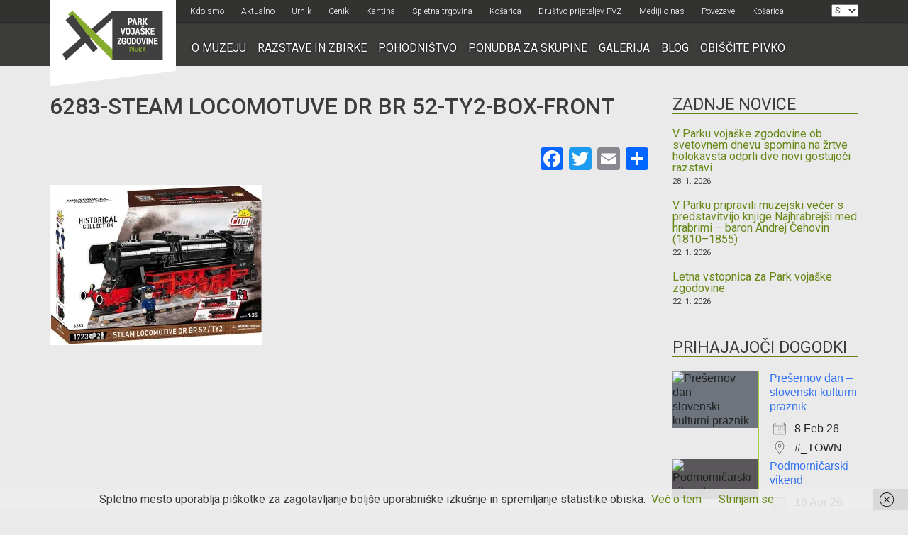

--- FILE ---
content_type: text/html; charset=UTF-8
request_url: https://www.parkvojaskezgodovine.si/?attachment_id=29348
body_size: 19248
content:
<!DOCTYPE html>
<html lang="en">
    <head>
        <meta charset="utf-8">
        <meta name="viewport" content="width=device-width, initial-scale=1">
         

        <meta name='robots' content='index, follow, max-image-preview:large, max-snippet:-1, max-video-preview:-1'/>
<script>window._wca=window._wca||[];</script>
<!-- Google tag (gtag.js) consent mode dataLayer added by Site Kit -->
<script type="text/javascript" id="google_gtagjs-js-consent-mode-data-layer">//<![CDATA[
window.dataLayer=window.dataLayer||[];function gtag(){dataLayer.push(arguments);}gtag('consent','default',{"ad_personalization":"denied","ad_storage":"denied","ad_user_data":"denied","analytics_storage":"denied","functionality_storage":"denied","security_storage":"denied","personalization_storage":"denied","region":["AT","BE","BG","CH","CY","CZ","DE","DK","EE","ES","FI","FR","GB","GR","HR","HU","IE","IS","IT","LI","LT","LU","LV","MT","NL","NO","PL","PT","RO","SE","SI","SK"],"wait_for_update":500});window._googlesitekitConsentCategoryMap={"statistics":["analytics_storage"],"marketing":["ad_storage","ad_user_data","ad_personalization"],"functional":["functionality_storage","security_storage"],"preferences":["personalization_storage"]};window._googlesitekitConsents={"ad_personalization":"denied","ad_storage":"denied","ad_user_data":"denied","analytics_storage":"denied","functionality_storage":"denied","security_storage":"denied","personalization_storage":"denied","region":["AT","BE","BG","CH","CY","CZ","DE","DK","EE","ES","FI","FR","GB","GR","HR","HU","IE","IS","IT","LI","LT","LU","LV","MT","NL","NO","PL","PT","RO","SE","SI","SK"],"wait_for_update":500};
//]]></script>
<!-- End Google tag (gtag.js) consent mode dataLayer added by Site Kit -->

	<!-- This site is optimized with the Yoast SEO plugin v26.8 - https://yoast.com/product/yoast-seo-wordpress/ -->
	<title>6283-Steam Locomotuve DR BR 52-TY2-box-front - Park vojaške zgodovine</title>
	<link rel="canonical" href="https://www.parkvojaskezgodovine.si/wp-content/uploads/2024/06/6283-Steam-Locomotuve-DR-BR-52-TY2-box-front-jpg.webp"/>
	<meta property="og:locale" content="sl_SI"/>
	<meta property="og:type" content="article"/>
	<meta property="og:title" content="6283-Steam Locomotuve DR BR 52-TY2-box-front - Park vojaške zgodovine"/>
	<meta property="og:url" content="https://www.parkvojaskezgodovine.si/wp-content/uploads/2024/06/6283-Steam-Locomotuve-DR-BR-52-TY2-box-front-jpg.webp"/>
	<meta property="og:site_name" content="Park vojaške zgodovine"/>
	<meta property="og:image" content="https://www.parkvojaskezgodovine.si"/>
	<meta property="og:image:width" content="1"/>
	<meta property="og:image:height" content="1"/>
	<meta property="og:image:type" content="image/jpeg"/>
	<script type="application/ld+json" class="yoast-schema-graph">{"@context":"https://schema.org","@graph":[{"@type":"WebPage","@id":"https://www.parkvojaskezgodovine.si/wp-content/uploads/2024/06/6283-Steam-Locomotuve-DR-BR-52-TY2-box-front-jpg.webp","url":"https://www.parkvojaskezgodovine.si/wp-content/uploads/2024/06/6283-Steam-Locomotuve-DR-BR-52-TY2-box-front-jpg.webp","name":"6283-Steam Locomotuve DR BR 52-TY2-box-front - Park vojaške zgodovine","isPartOf":{"@id":"https://www.parkvojaskezgodovine.si/#website"},"primaryImageOfPage":{"@id":"https://www.parkvojaskezgodovine.si/wp-content/uploads/2024/06/6283-Steam-Locomotuve-DR-BR-52-TY2-box-front-jpg.webp#primaryimage"},"image":{"@id":"https://www.parkvojaskezgodovine.si/wp-content/uploads/2024/06/6283-Steam-Locomotuve-DR-BR-52-TY2-box-front-jpg.webp#primaryimage"},"thumbnailUrl":"https://www.parkvojaskezgodovine.si/wp-content/uploads/2024/06/6283-Steam-Locomotuve-DR-BR-52-TY2-box-front-jpg.webp","datePublished":"2024-06-05T14:10:39+00:00","breadcrumb":{"@id":"https://www.parkvojaskezgodovine.si/wp-content/uploads/2024/06/6283-Steam-Locomotuve-DR-BR-52-TY2-box-front-jpg.webp#breadcrumb"},"inLanguage":"sl-SI","potentialAction":[{"@type":"ReadAction","target":["https://www.parkvojaskezgodovine.si/wp-content/uploads/2024/06/6283-Steam-Locomotuve-DR-BR-52-TY2-box-front-jpg.webp"]}]},{"@type":"ImageObject","inLanguage":"sl-SI","@id":"https://www.parkvojaskezgodovine.si/wp-content/uploads/2024/06/6283-Steam-Locomotuve-DR-BR-52-TY2-box-front-jpg.webp#primaryimage","url":"https://www.parkvojaskezgodovine.si/wp-content/uploads/2024/06/6283-Steam-Locomotuve-DR-BR-52-TY2-box-front-jpg.webp","contentUrl":"https://www.parkvojaskezgodovine.si/wp-content/uploads/2024/06/6283-Steam-Locomotuve-DR-BR-52-TY2-box-front-jpg.webp","width":1000,"height":754},{"@type":"BreadcrumbList","@id":"https://www.parkvojaskezgodovine.si/wp-content/uploads/2024/06/6283-Steam-Locomotuve-DR-BR-52-TY2-box-front-jpg.webp#breadcrumb","itemListElement":[{"@type":"ListItem","position":1,"name":"Home","item":"https://www.parkvojaskezgodovine.si/"},{"@type":"ListItem","position":2,"name":"COBI-6283 Parna lokomotiva DR BR 52/TY2","item":"https://www.parkvojaskezgodovine.si/spletna-trgovina/igrace/cobi-kocke/cobi-6283-parna-lokomotiva-dr-br-52-ty2/"},{"@type":"ListItem","position":3,"name":"6283-Steam Locomotuve DR BR 52-TY2-box-front"}]},{"@type":"WebSite","@id":"https://www.parkvojaskezgodovine.si/#website","url":"https://www.parkvojaskezgodovine.si/","name":"Park vojaške zgodovine","description":"","publisher":{"@id":"https://www.parkvojaskezgodovine.si/#organization"},"potentialAction":[{"@type":"SearchAction","target":{"@type":"EntryPoint","urlTemplate":"https://www.parkvojaskezgodovine.si/?s={search_term_string}"},"query-input":{"@type":"PropertyValueSpecification","valueRequired":true,"valueName":"search_term_string"}}],"inLanguage":"sl-SI"},{"@type":"Organization","@id":"https://www.parkvojaskezgodovine.si/#organization","name":"Park vojaške zgodovine","url":"https://www.parkvojaskezgodovine.si/","logo":{"@type":"ImageObject","inLanguage":"sl-SI","@id":"https://www.parkvojaskezgodovine.si/#/schema/logo/image/","url":"https://www.parkvojaskezgodovine.si/wp-content/uploads/2021/10/logo.png","contentUrl":"https://www.parkvojaskezgodovine.si/wp-content/uploads/2021/10/logo.png","width":356,"height":176,"caption":"Park vojaške zgodovine"},"image":{"@id":"https://www.parkvojaskezgodovine.si/#/schema/logo/image/"}}]}</script>
	<!-- / Yoast SEO plugin. -->


<link rel='dns-prefetch' href='//static.addtoany.com'/>
<link rel='dns-prefetch' href='//stats.wp.com'/>
<link rel='dns-prefetch' href='//www.googletagmanager.com'/>
<link rel='dns-prefetch' href='//fonts.googleapis.com'/>
<link rel='preconnect' href='//c0.wp.com'/>
<link rel="alternate" title="oEmbed (JSON)" type="application/json+oembed" href="https://www.parkvojaskezgodovine.si/wp-json/oembed/1.0/embed?url=https%3A%2F%2Fwww.parkvojaskezgodovine.si%2F%3Fattachment_id%3D29348&#038;lang=sl"/>
<link rel="alternate" title="oEmbed (XML)" type="text/xml+oembed" href="https://www.parkvojaskezgodovine.si/wp-json/oembed/1.0/embed?url=https%3A%2F%2Fwww.parkvojaskezgodovine.si%2F%3Fattachment_id%3D29348&#038;format=xml&#038;lang=sl"/>
<style id='wp-img-auto-sizes-contain-inline-css' type='text/css'>img:is([sizes=auto i],[sizes^="auto," i]){contain-intrinsic-size:3000px 1500px}</style>

<style id='wp-emoji-styles-inline-css' type='text/css'>img.wp-smiley,img.emoji{display:inline!important;border:none!important;box-shadow:none!important;height:1em!important;width:1em!important;margin:0 .07em!important;vertical-align:-.1em!important;background:none!important;padding:0!important}</style>
<link rel='stylesheet' id='wp-block-library-css' href='https://c0.wp.com/c/6.9/wp-includes/css/dist/block-library/style.min.css' type='text/css' media='all'/>
<style id='wp-block-library-inline-css' type='text/css'></style>
<style id='classic-theme-styles-inline-css' type='text/css'>.wp-block-button__link{color:#fff;background-color:#32373c;border-radius:9999px;box-shadow:none;text-decoration:none;padding:calc(.667em + 2px) calc(1.333em + 2px);font-size:1.125em}.wp-block-file__button{background:#32373c;color:#fff;text-decoration:none}</style>
<link rel='stylesheet' id='contact-form-7-css' href='https://www.parkvojaskezgodovine.si/wp-content/plugins/contact-form-7/includes/css/styles.css?ver=6.1.4' type='text/css' media='all'/>
<style id='dominant-color-styles-inline-css' type='text/css'>img[data-dominant-color]:not(.has-transparency) {background-color:var(--dominant-color)}</style>
<link rel='stylesheet' id='events-manager-css' href='https://www.parkvojaskezgodovine.si/wp-content/plugins/events-manager/includes/css/events-manager.min.css?ver=7.2.3.1' type='text/css' media='all'/>
<link rel='stylesheet' id='woocommerce-layout-css' href='https://c0.wp.com/p/woocommerce/10.4.3/assets/css/woocommerce-layout.css' type='text/css' media='all'/>
<style id='woocommerce-layout-inline-css' type='text/css'>.infinite-scroll .woocommerce-pagination{display:none}</style>
<link rel='stylesheet' id='woocommerce-smallscreen-css' href='https://c0.wp.com/p/woocommerce/10.4.3/assets/css/woocommerce-smallscreen.css' type='text/css' media='only screen and (max-width: 768px)'/>
<link rel='stylesheet' id='woocommerce-general-css' href='https://c0.wp.com/p/woocommerce/10.4.3/assets/css/woocommerce.css' type='text/css' media='all'/>
<style id='woocommerce-inline-inline-css' type='text/css'>.woocommerce form .form-row .required{visibility:visible}</style>
<link rel='stylesheet' id='bootstrap_css-css' href='https://www.parkvojaskezgodovine.si/wp-content/themes/pvz/css/bootstrap.min.css?ver=3735064aa292508f1f4fe3269b71fbe5' type='text/css' media='all'/>
<link rel='stylesheet' id='owl_css-css' href='https://www.parkvojaskezgodovine.si/wp-content/themes/pvz/css/owl.carousel.css?ver=3735064aa292508f1f4fe3269b71fbe5' type='text/css' media='all'/>
<link rel='stylesheet' id='googlefont_css-css' href='https://fonts.googleapis.com/css?family=Roboto%3A400%2C300%2C400italic%2C500%2C700%2C900&#038;subset=latin%2Clatin-ext&#038;ver=6.9' type='text/css' media='all'/>
<link rel='stylesheet' id='main_css-css' href='https://www.parkvojaskezgodovine.si/wp-content/themes/pvz/style.css?v=1&#038;ver=6.9' type='text/css' media='all'/>
<link rel='stylesheet' id='dflip-style-css' href='https://www.parkvojaskezgodovine.si/wp-content/plugins/3d-flipbook-dflip-lite/assets/css/dflip.min.css?ver=2.4.20' type='text/css' media='all'/>
<link rel='stylesheet' id='arve-css' href='https://www.parkvojaskezgodovine.si/wp-content/plugins/advanced-responsive-video-embedder/build/main.css?ver=10.8.2' type='text/css' media='all'/>
<link rel='stylesheet' id='wp-pagenavi-css' href='https://www.parkvojaskezgodovine.si/wp-content/plugins/wp-pagenavi/pagenavi-css.css?ver=2.70' type='text/css' media='all'/>
<link rel='stylesheet' id='yith_wapo_front-css' href='https://www.parkvojaskezgodovine.si/wp-content/plugins/yith-woocommerce-product-add-ons/assets/css/front.css?ver=4.27.0' type='text/css' media='all'/>
<style id='yith_wapo_front-inline-css' type='text/css'>:root{--yith-wapo-required-option-color:#af2323;--yith-wapo-checkbox-style:50%;--yith-wapo-color-swatch-style:2px;--yith-wapo-label-font-size:16px;--yith-wapo-description-font-size:12px;--yith-wapo-color-swatch-size:40px;--yith-wapo-block-padding:0 0 0 0;--yith-wapo-block-background-color:#fff;--yith-wapo-accent-color-color:#03bfac;--yith-wapo-form-border-color-color:#7a7a7a;--yith-wapo-price-box-colors-text:#474747;--yith-wapo-price-box-colors-background:#fff;--yith-wapo-uploads-file-colors-background:#f3f3f3;--yith-wapo-uploads-file-colors-border:#c4c4c4;--yith-wapo-tooltip-colors-text:#fff;--yith-wapo-tooltip-colors-background:#03bfac}</style>
<link rel='stylesheet' id='dashicons-css' href='https://c0.wp.com/c/6.9/wp-includes/css/dashicons.min.css' type='text/css' media='all'/>
<style id='dashicons-inline-css' type='text/css'>[data-font="Dashicons"]:before{font-family:'Dashicons'!important;content:attr(data-icon)!important;speak:none!important;font-weight:normal!important;font-variant:normal!important;text-transform:none!important;line-height:1!important;font-style:normal!important;-webkit-font-smoothing:antialiased!important;-moz-osx-font-smoothing:grayscale!important}</style>
<link rel='stylesheet' id='yith-plugin-fw-icon-font-css' href='https://www.parkvojaskezgodovine.si/wp-content/plugins/yith-woocommerce-product-add-ons/plugin-fw/assets/css/yith-icon.css?ver=4.7.8' type='text/css' media='all'/>
<link rel='stylesheet' id='ngg_trigger_buttons-css' href='https://www.parkvojaskezgodovine.si/wp-content/plugins/nextgen-gallery/static/GalleryDisplay/trigger_buttons.css?ver=4.0.4' type='text/css' media='all'/>
<link rel='stylesheet' id='simplelightbox-0-css' href='https://www.parkvojaskezgodovine.si/wp-content/plugins/nextgen-gallery/static/Lightbox/simplelightbox/simple-lightbox.css?ver=4.0.4' type='text/css' media='all'/>
<link rel='stylesheet' id='fontawesome_v4_shim_style-css' href='https://www.parkvojaskezgodovine.si/wp-content/plugins/nextgen-gallery/static/FontAwesome/css/v4-shims.min.css?ver=3735064aa292508f1f4fe3269b71fbe5' type='text/css' media='all'/>
<link rel='stylesheet' id='fontawesome-css' href='https://www.parkvojaskezgodovine.si/wp-content/plugins/nextgen-gallery/static/FontAwesome/css/all.min.css?ver=3735064aa292508f1f4fe3269b71fbe5' type='text/css' media='all'/>
<link rel='stylesheet' id='nextgen_pagination_style-css' href='https://www.parkvojaskezgodovine.si/wp-content/plugins/nextgen-gallery/static/GalleryDisplay/pagination_style.css?ver=4.0.4' type='text/css' media='all'/>
<link rel='stylesheet' id='nextgen_basic_thumbnails_style-css' href='https://www.parkvojaskezgodovine.si/wp-content/plugins/nextgen-gallery/static/Thumbnails/nextgen_basic_thumbnails.css?ver=4.0.4' type='text/css' media='all'/>
<link rel='stylesheet' id='nextgen_widgets_style-css' href='https://www.parkvojaskezgodovine.si/wp-content/plugins/nextgen-gallery/static/Widget/display.css?ver=4.0.4' type='text/css' media='all'/>
<link rel='stylesheet' id='addtoany-css' href='https://www.parkvojaskezgodovine.si/wp-content/plugins/add-to-any/addtoany.min.css?ver=1.16' type='text/css' media='all'/>
<style id='addtoany-inline-css' type='text/css'>.addtoany_content{text-align:right}</style>
<script type="text/template" id="tmpl-variation-template">
	<div class="woocommerce-variation-description">{{{ data.variation.variation_description }}}</div>
	<div class="woocommerce-variation-price">{{{ data.variation.price_html }}}</div>
	<div class="woocommerce-variation-availability">{{{ data.variation.availability_html }}}</div>
</script>
<script type="text/template" id="tmpl-unavailable-variation-template">
	<p role="alert">Ta izdelek ni na voljo. Izberite drugo kombinacijo.</p>
</script>
<script type="text/javascript" id="addtoany-core-js-before">//<![CDATA[
window.a2a_config=window.a2a_config||{};a2a_config.callbacks=[];a2a_config.overlays=[];a2a_config.templates={};a2a_localize={Share:"Condividi",Save:"Salva",Subscribe:"Abbonati",Email:"Email",Bookmark:"Segnalibro",ShowAll:"espandi",ShowLess:"comprimi",FindServices:"Trova servizi",FindAnyServiceToAddTo:"Trova subito un servizio da aggiungere",PoweredBy:"Powered by",ShareViaEmail:"Condividi via email",SubscribeViaEmail:"Iscriviti via email",BookmarkInYourBrowser:"Aggiungi ai segnalibri",BookmarkInstructions:"Premi Ctrl+D o \u2318+D per mettere questa pagina nei preferiti",AddToYourFavorites:"Aggiungi ai favoriti",SendFromWebOrProgram:"Invia da qualsiasi indirizzo email o programma di posta elettronica",EmailProgram:"Programma di posta elettronica",More:"Di più&#8230;",ThanksForSharing:"Grazie per la condivisione!",ThanksForFollowing:"Thanks for following!"};
//]]></script>
<script type="text/javascript" defer src="https://static.addtoany.com/menu/page.js" id="addtoany-core-js"></script>
<script type="text/javascript" src="https://c0.wp.com/c/6.9/wp-includes/js/jquery/jquery.min.js" id="jquery-core-js"></script>
<script type="text/javascript" src="https://c0.wp.com/c/6.9/wp-includes/js/jquery/jquery-migrate.min.js" id="jquery-migrate-js"></script>
<script type="text/javascript" defer src="https://www.parkvojaskezgodovine.si/wp-content/plugins/add-to-any/addtoany.min.js?ver=1.1" id="addtoany-jquery-js"></script>
<script type="text/javascript" src="https://c0.wp.com/c/6.9/wp-includes/js/jquery/ui/core.min.js" id="jquery-ui-core-js"></script>
<script type="text/javascript" src="https://c0.wp.com/c/6.9/wp-includes/js/jquery/ui/mouse.min.js" id="jquery-ui-mouse-js"></script>
<script type="text/javascript" src="https://c0.wp.com/c/6.9/wp-includes/js/jquery/ui/sortable.min.js" id="jquery-ui-sortable-js"></script>
<script type="text/javascript" src="https://c0.wp.com/c/6.9/wp-includes/js/jquery/ui/datepicker.min.js" id="jquery-ui-datepicker-js"></script>
<script type="text/javascript" id="jquery-ui-datepicker-js-after">//<![CDATA[
jQuery(function(jQuery){jQuery.datepicker.setDefaults({"closeText":"Zapri","currentText":"Danes","monthNames":["januar","februar","marec","april","maj","junij","julij","avgust","september","oktober","november","december"],"monthNamesShort":["Jan","Feb","Mar","Apr","Maj","Jun","Jul","Avg","Sep","Okt","Nov","Dec"],"nextText":"Naprej","prevText":"Prej\u0161nja","dayNames":["nedelja","ponedeljek","torek","sreda","\u010detrtek","petek","sobota"],"dayNamesShort":["ned","pon","tor","sre","\u010det","pet","sob"],"dayNamesMin":["N","P","T","S","\u010c","P","S"],"dateFormat":"d. mm. yy","firstDay":1,"isRTL":false});});
//]]></script>
<script type="text/javascript" src="https://c0.wp.com/c/6.9/wp-includes/js/jquery/ui/resizable.min.js" id="jquery-ui-resizable-js"></script>
<script type="text/javascript" src="https://c0.wp.com/c/6.9/wp-includes/js/jquery/ui/draggable.min.js" id="jquery-ui-draggable-js"></script>
<script type="text/javascript" src="https://c0.wp.com/c/6.9/wp-includes/js/jquery/ui/controlgroup.min.js" id="jquery-ui-controlgroup-js"></script>
<script type="text/javascript" src="https://c0.wp.com/c/6.9/wp-includes/js/jquery/ui/checkboxradio.min.js" id="jquery-ui-checkboxradio-js"></script>
<script type="text/javascript" src="https://c0.wp.com/c/6.9/wp-includes/js/jquery/ui/button.min.js" id="jquery-ui-button-js"></script>
<script type="text/javascript" src="https://c0.wp.com/c/6.9/wp-includes/js/jquery/ui/dialog.min.js" id="jquery-ui-dialog-js"></script>
<script type="text/javascript" id="events-manager-js-extra">//<![CDATA[
var EM={"ajaxurl":"https://www.parkvojaskezgodovine.si/wp-admin/admin-ajax.php","locationajaxurl":"https://www.parkvojaskezgodovine.si/wp-admin/admin-ajax.php?action=locations_search","firstDay":"1","locale":"sl","dateFormat":"yy-mm-dd","ui_css":"https://www.parkvojaskezgodovine.si/wp-content/plugins/events-manager/includes/css/jquery-ui/build.min.css","show24hours":"1","is_ssl":"1","autocomplete_limit":"10","calendar":{"breakpoints":{"small":560,"medium":908,"large":false},"month_format":"M Y"},"phone":"","datepicker":{"format":"d/m/Y","locale":"sl"},"search":{"breakpoints":{"small":650,"medium":850,"full":false}},"url":"https://www.parkvojaskezgodovine.si/wp-content/plugins/events-manager","assets":{"input.em-uploader":{"js":{"em-uploader":{"url":"https://www.parkvojaskezgodovine.si/wp-content/plugins/events-manager/includes/js/em-uploader.js?v=7.2.3.1","event":"em_uploader_ready"}}},".em-event-editor":{"js":{"event-editor":{"url":"https://www.parkvojaskezgodovine.si/wp-content/plugins/events-manager/includes/js/events-manager-event-editor.js?v=7.2.3.1","event":"em_event_editor_ready"}},"css":{"event-editor":"https://www.parkvojaskezgodovine.si/wp-content/plugins/events-manager/includes/css/events-manager-event-editor.min.css?v=7.2.3.1"}},".em-recurrence-sets, .em-timezone":{"js":{"luxon":{"url":"luxon/luxon.js?v=7.2.3.1","event":"em_luxon_ready"}}},".em-booking-form, #em-booking-form, .em-booking-recurring, .em-event-booking-form":{"js":{"em-bookings":{"url":"https://www.parkvojaskezgodovine.si/wp-content/plugins/events-manager/includes/js/bookingsform.js?v=7.2.3.1","event":"em_booking_form_js_loaded"}}},"#em-opt-archetypes":{"js":{"archetypes":"https://www.parkvojaskezgodovine.si/wp-content/plugins/events-manager/includes/js/admin-archetype-editor.js?v=7.2.3.1","archetypes_ms":"https://www.parkvojaskezgodovine.si/wp-content/plugins/events-manager/includes/js/admin-archetypes.js?v=7.2.3.1","qs":"qs/qs.js?v=7.2.3.1"}}},"cached":"1","txt_search":"Search","txt_searching":"Iskanje ...","txt_loading":"Nalaganje ..."};
//]]></script>
<script type="text/javascript" src="https://www.parkvojaskezgodovine.si/wp-content/plugins/events-manager/includes/js/events-manager.js?ver=7.2.3.1" id="events-manager-js"></script>
<script type="text/javascript" src="https://www.parkvojaskezgodovine.si/wp-content/plugins/events-manager/includes/external/flatpickr/l10n/sl.js?ver=7.2.3.1" id="em-flatpickr-localization-js"></script>
<script type="text/javascript" data-jetpack-boost="ignore" src="//www.parkvojaskezgodovine.si/wp-content/plugins/revslider/sr6/assets/js/rbtools.min.js?ver=6.7.40" async id="tp-tools-js"></script>
<script type="text/javascript" data-jetpack-boost="ignore" src="//www.parkvojaskezgodovine.si/wp-content/plugins/revslider/sr6/assets/js/rs6.min.js,qver=6.7.40.pagespeed.jm.wSMZmv8W4g.js" async id="revmin-js"></script>
<script type="text/javascript" src="https://c0.wp.com/p/woocommerce/10.4.3/assets/js/jquery-blockui/jquery.blockUI.min.js" id="wc-jquery-blockui-js" data-wp-strategy="defer"></script>
<script type="text/javascript" id="wc-add-to-cart-js-extra">//<![CDATA[
var wc_add_to_cart_params={"ajax_url":"/wp-admin/admin-ajax.php","wc_ajax_url":"/?wc-ajax=%%endpoint%%","i18n_view_cart":"Prika\u017ei ko\u0161arico","cart_url":"https://www.parkvojaskezgodovine.si/kosarica/","is_cart":"","cart_redirect_after_add":"no"};
//]]></script>
<script type="text/javascript" src="https://c0.wp.com/p/woocommerce/10.4.3/assets/js/frontend/add-to-cart.min.js" id="wc-add-to-cart-js" defer="defer" data-wp-strategy="defer"></script>
<script type="text/javascript" src="https://c0.wp.com/p/woocommerce/10.4.3/assets/js/js-cookie/js.cookie.min.js" id="wc-js-cookie-js" defer="defer" data-wp-strategy="defer"></script>
<script type="text/javascript" id="woocommerce-js-extra">//<![CDATA[
var woocommerce_params={"ajax_url":"/wp-admin/admin-ajax.php","wc_ajax_url":"/?wc-ajax=%%endpoint%%","i18n_password_show":"Prika\u017ei geslo","i18n_password_hide":"Skrij geslo"};
//]]></script>
<script type="text/javascript" src="https://c0.wp.com/p/woocommerce/10.4.3/assets/js/frontend/woocommerce.min.js" id="woocommerce-js" defer="defer" data-wp-strategy="defer"></script>
<script type="text/javascript" src="https://www.parkvojaskezgodovine.si/wp-content/plugins/wpvr-pro/public/js/wpvr-pro-public.js?ver=6.6.21" id="wpvr-pro-js"></script>
<script type="text/javascript" src="https://stats.wp.com/s-202605.js" id="woocommerce-analytics-js" defer="defer" data-wp-strategy="defer"></script>
<script type="text/javascript" src="https://c0.wp.com/c/6.9/wp-includes/js/underscore.min.js" id="underscore-js"></script>
<script type="text/javascript" id="wp-util-js-extra">//<![CDATA[
var _wpUtilSettings={"ajax":{"url":"/wp-admin/admin-ajax.php"}};
//]]></script>
<script type="text/javascript" src="https://c0.wp.com/c/6.9/wp-includes/js/wp-util.min.js" id="wp-util-js"></script>
<script type="text/javascript" id="photocrati_ajax-js-extra">//<![CDATA[
var photocrati_ajax={"url":"https://www.parkvojaskezgodovine.si/index.php?photocrati_ajax=1","rest_url":"https://www.parkvojaskezgodovine.si/wp-json/","wp_home_url":"https://www.parkvojaskezgodovine.si","wp_site_url":"https://www.parkvojaskezgodovine.si","wp_root_url":"https://www.parkvojaskezgodovine.si","wp_plugins_url":"https://www.parkvojaskezgodovine.si/wp-content/plugins","wp_content_url":"https://www.parkvojaskezgodovine.si/wp-content","wp_includes_url":"https://www.parkvojaskezgodovine.si/wp-includes/","ngg_param_slug":"nggallery","rest_nonce":"ee3bc3a8c4"};
//]]></script>
<script src="https://www.parkvojaskezgodovine.si/wp-content/plugins/nextgen-gallery/static/Legacy,_ajax.min.js,qver==4.0.4+FontAwesome,_js,_v4-shims.min.js,qver==5.3.1.pagespeed.jc.4VGlB3gQQC.js"></script><script>eval(mod_pagespeed_rmroHUDLOT);</script>
<script>eval(mod_pagespeed_UjxhY$zakr);</script>
<script type="text/javascript" defer crossorigin="anonymous" data-auto-replace-svg="false" data-keep-original-source="false" data-search-pseudo-elements src="https://www.parkvojaskezgodovine.si/wp-content/plugins/nextgen-gallery/static/FontAwesome/js/all.min.js,qver=5.3.1.pagespeed.jm.JSd3wlaUUx.js" id="fontawesome-js"></script>
<script type="text/javascript" src="https://www.parkvojaskezgodovine.si/wp-content/plugins/nextgen-gallery/static/Thumbnails/nextgen_basic_thumbnails.js?ver=4.0.4" id="nextgen_basic_thumbnails_script-js"></script>

<!-- Google tag (gtag.js) snippet added by Site Kit -->
<!-- Google Analytics snippet added by Site Kit -->
<script type="text/javascript" src="https://www.googletagmanager.com/gtag/js?id=G-CV2EXD9RHN" id="google_gtagjs-js" async></script>
<script type="text/javascript" id="google_gtagjs-js-after">//<![CDATA[
window.dataLayer=window.dataLayer||[];function gtag(){dataLayer.push(arguments);}gtag("set","linker",{"domains":["www.parkvojaskezgodovine.si"]});gtag("js",new Date());gtag("set","developer_id.dZTNiMT",true);gtag("config","G-CV2EXD9RHN");
//]]></script>
<link rel="https://api.w.org/" href="https://www.parkvojaskezgodovine.si/wp-json/"/><link rel="alternate" title="JSON" type="application/json" href="https://www.parkvojaskezgodovine.si/wp-json/wp/v2/media/29348"/><link rel="EditURI" type="application/rsd+xml" title="RSD" href="https://www.parkvojaskezgodovine.si/xmlrpc.php?rsd"/>
<meta name="generator" content="dominant-color-images 1.2.0">
<meta name="generator" content="Site Kit by Google 1.171.0"/><meta name="generator" content="performance-lab 4.0.1; plugins: dominant-color-images, performant-translations, webp-uploads">
<meta name="generator" content="performant-translations 1.2.0">
<meta name="generator" content="webp-uploads 2.6.1">
	<style>img#wpstats{display:none}</style>
			<noscript><style>.woocommerce-product-gallery{opacity:1!important}</style></noscript>
	<meta name="generator" content="Powered by Slider Revolution 6.7.40 - responsive, Mobile-Friendly Slider Plugin for WordPress with comfortable drag and drop interface."/>
<link rel="icon" href="https://www.parkvojaskezgodovine.si/wp-content/uploads/2020/11/cropped-logo-32x32.png" sizes="32x32"/>
<link rel="icon" href="https://www.parkvojaskezgodovine.si/wp-content/uploads/2020/11/cropped-logo-192x192.png" sizes="192x192"/>
<link rel="apple-touch-icon" href="https://www.parkvojaskezgodovine.si/wp-content/uploads/2020/11/cropped-logo-180x180.png"/>
<meta name="msapplication-TileImage" content="https://www.parkvojaskezgodovine.si/wp-content/uploads/2020/11/cropped-logo-270x270.png"/>
<script data-jetpack-boost="ignore">function setREVStartSize(e){window.RSIW=window.RSIW===undefined?window.innerWidth:window.RSIW;window.RSIH=window.RSIH===undefined?window.innerHeight:window.RSIH;try{var pw=document.getElementById(e.c).parentNode.offsetWidth,newh;pw=pw===0||isNaN(pw)||(e.l=="fullwidth"||e.layout=="fullwidth")?window.RSIW:pw;e.tabw=e.tabw===undefined?0:parseInt(e.tabw);e.thumbw=e.thumbw===undefined?0:parseInt(e.thumbw);e.tabh=e.tabh===undefined?0:parseInt(e.tabh);e.thumbh=e.thumbh===undefined?0:parseInt(e.thumbh);e.tabhide=e.tabhide===undefined?0:parseInt(e.tabhide);e.thumbhide=e.thumbhide===undefined?0:parseInt(e.thumbhide);e.mh=e.mh===undefined||e.mh==""||e.mh==="auto"?0:parseInt(e.mh,0);if(e.layout==="fullscreen"||e.l==="fullscreen")newh=Math.max(e.mh,window.RSIH);else{e.gw=Array.isArray(e.gw)?e.gw:[e.gw];for(var i in e.rl)if(e.gw[i]===undefined||e.gw[i]===0)e.gw[i]=e.gw[i-1];e.gh=e.el===undefined||e.el===""||(Array.isArray(e.el)&&e.el.length==0)?e.gh:e.el;e.gh=Array.isArray(e.gh)?e.gh:[e.gh];for(var i in e.rl)if(e.gh[i]===undefined||e.gh[i]===0)e.gh[i]=e.gh[i-1];var nl=new Array(e.rl.length),ix=0,sl;e.tabw=e.tabhide>=pw?0:e.tabw;e.thumbw=e.thumbhide>=pw?0:e.thumbw;e.tabh=e.tabhide>=pw?0:e.tabh;e.thumbh=e.thumbhide>=pw?0:e.thumbh;for(var i in e.rl)nl[i]=e.rl[i]<window.RSIW?0:e.rl[i];sl=nl[0];for(var i in nl)if(sl>nl[i]&&nl[i]>0){sl=nl[i];ix=i;}var m=pw>(e.gw[ix]+e.tabw+e.thumbw)?1:(pw-(e.tabw+e.thumbw))/(e.gw[ix]);newh=(e.gh[ix]*m)+(e.tabh+e.thumbh);}var el=document.getElementById(e.c);if(el!==null&&el)el.style.height=newh+"px";el=document.getElementById(e.c+"_wrapper");if(el!==null&&el){el.style.height=newh+"px";el.style.display="block";}}catch(e){console.log("Failure at Presize of Slider:"+e)}};</script>

        <!-- HTML5 shim and Respond.js for IE8 support of HTML5 elements and media queries -->
        <!-- WARNING: Respond.js doesn't work if you view the page via file:// -->
        <!--[if lt IE 9]>
          <script src="https://oss.maxcdn.com/html5shiv/3.7.2/html5shiv.min.js"></script>
          <script src="https://oss.maxcdn.com/respond/1.4.2/respond.min.js"></script>
        <![endif]-->
        
        <!-- Google Tag Manager -->
        <script>(function(w,d,s,l,i){w[l]=w[l]||[];w[l].push({'gtm.start':new Date().getTime(),event:'gtm.js'});var f=d.getElementsByTagName(s)[0],j=d.createElement(s),dl=l!='dataLayer'?'&l='+l:'';j.async=true;j.src='https://www.googletagmanager.com/gtm.js?id='+i+dl;f.parentNode.insertBefore(j,f);})(window,document,'script','dataLayer','GTM-TFRPR3W');</script>
        <!-- End Google Tag Manager -->

        <script>gtag('consent','update',{'ad_user_data':'granted','ad_personalization':'granted','ad_storage':'granted','analytics_storage':'granted'});</script>
    </head>

    <body data-rsssl=1 class="attachment wp-singular attachment-template-default single single-attachment postid-29348 attachmentid-29348 attachment-jpeg wp-custom-logo wp-theme-pvz theme-pvz woocommerce-no-js">
    
    <!-- Google Tag Manager (noscript) -->
<noscript><iframe src="https://www.googletagmanager.com/ns.html?id=GTM-TFRPR3W" height="0" width="0" style="display:none;visibility:hidden"></iframe></noscript>
<!-- End Google Tag Manager (noscript) -->

    <div class="main-navigation">
        <div class="top">
            <div class="container">
                <a class="logo" href="https://www.parkvojaskezgodovine.si/">
	                <div class="logo_bck">
                                                    <img class="desktop" src="https://www.parkvojaskezgodovine.si/wp-content/themes/pvz/images/logo.png" alt="Park vojaške zgodovine" width="178" height="88">         
                        	                    <img class="mobile logo_bck" src="https://www.parkvojaskezgodovine.si/wp-content/themes/pvz/images/logo-mobile.png" alt="Park vojaške zgodovine" width="178" height="49">
	                </div>
	                <span class="arrow"></span>
                </a>

                <nav class="top-nav"><ul id="menu-zgornji-menu" class="menu"><li id="menu-item-1627" class="menu-item menu-item-type-post_type menu-item-object-page menu-item-1627"><a href="https://www.parkvojaskezgodovine.si/kdo-smo/">Kdo smo</a></li>
<li id="menu-item-501" class="menu-item menu-item-type-post_type menu-item-object-page menu-item-501"><a href="https://www.parkvojaskezgodovine.si/aktualno/">Aktualno</a></li>
<li id="menu-item-1169" class="menu-item menu-item-type-post_type menu-item-object-page menu-item-1169"><a href="https://www.parkvojaskezgodovine.si/urnik/">Urnik</a></li>
<li id="menu-item-1059" class="menu-item menu-item-type-post_type menu-item-object-page menu-item-1059"><a href="https://www.parkvojaskezgodovine.si/cenik/">Cenik</a></li>
<li id="menu-item-1628" class="menu-item menu-item-type-post_type menu-item-object-page menu-item-1628"><a href="https://www.parkvojaskezgodovine.si/kantina-pivka/">Kantina</a></li>
<li id="menu-item-378" class="menu-item menu-item-type-post_type menu-item-object-page menu-item-378"><a href="https://www.parkvojaskezgodovine.si/trgovina/">Spletna trgovina</a></li>
<li id="menu-item-19833" class="menu-item menu-item-type-post_type menu-item-object-page menu-item-19833"><a href="https://www.parkvojaskezgodovine.si/kosarica/">Košarica</a></li>
<li id="menu-item-379" class="menu-item menu-item-type-post_type menu-item-object-page menu-item-379"><a href="https://www.parkvojaskezgodovine.si/drustvo-prijateljev-pvz/">Društvo prijateljev PVZ</a></li>
<li id="menu-item-1864" class="menu-item menu-item-type-post_type menu-item-object-page menu-item-1864"><a href="https://www.parkvojaskezgodovine.si/mediji-o-nas/">Mediji o nas</a></li>
<li id="menu-item-380" class="menu-item menu-item-type-post_type menu-item-object-page menu-item-380"><a href="https://www.parkvojaskezgodovine.si/povezave/">Povezave</a></li>
<li id="menu-item-22745" class="menu-item menu-item-type-post_type menu-item-object-page menu-item-22745"><a href="https://www.parkvojaskezgodovine.si/kosarica/">Košarica</a></li>
</ul></nav>                        
                <ul class="float-right language" style="padding-top: 6px;"><select name="lang_choice_1" id="lang_choice_1" class="pll-switcher-select">
	<option value="https://www.parkvojaskezgodovine.si/?attachment_id=29348" lang="sl-SI" selected='selected' data-lang="{&quot;id&quot;:0,&quot;name&quot;:&quot;SL&quot;,&quot;slug&quot;:&quot;sl&quot;,&quot;dir&quot;:0}">SL</option>
	<option value="https://www.parkvojaskezgodovine.si/hr/" lang="hr" data-lang="{&quot;id&quot;:0,&quot;name&quot;:&quot;HR&quot;,&quot;slug&quot;:&quot;hr&quot;,&quot;dir&quot;:0}">HR</option>
	<option value="https://www.parkvojaskezgodovine.si/en/" lang="en-US" data-lang="{&quot;id&quot;:0,&quot;name&quot;:&quot;EN&quot;,&quot;slug&quot;:&quot;en&quot;,&quot;dir&quot;:0}">EN</option>
	<option value="https://www.parkvojaskezgodovine.si/de/" lang="de-DE" data-lang="{&quot;id&quot;:0,&quot;name&quot;:&quot;DE&quot;,&quot;slug&quot;:&quot;de&quot;,&quot;dir&quot;:0}">DE</option>
	<option value="https://www.parkvojaskezgodovine.si/it/" lang="it-IT" data-lang="{&quot;id&quot;:0,&quot;name&quot;:&quot;IT&quot;,&quot;slug&quot;:&quot;it&quot;,&quot;dir&quot;:0}">IT</option>

</select>
<script type="text/javascript">document.getElementById("lang_choice_1").addEventListener("change",function(event){location.href=event.currentTarget.value;})</script></ul>

                <a class="mobile menu-open">
                    <span class="glyphicon glyphicon-th-list"></span>
                    <span class="glyphicon glyphicon-remove"></span>
                </a>
            </div>
        </div>
        
        <div class="bottom">
            <div class="container">
                <nav class="main-nav"><ul id="menu-main-menu-si" class="menu"><li id="menu-item-383" class="menu-item menu-item-type-post_type menu-item-object-page menu-item-383"><a href="https://www.parkvojaskezgodovine.si/o-muzeju/">O muzeju</a></li>
<li id="menu-item-948" class="menu-item menu-item-type-post_type menu-item-object-page menu-item-948"><a href="https://www.parkvojaskezgodovine.si/razstave/">Razstave in zbirke</a></li>
<li id="menu-item-382" class="menu-item menu-item-type-post_type menu-item-object-page menu-item-382"><a href="https://www.parkvojaskezgodovine.si/celovita-ureditev-parka/">Pohodništvo</a></li>
<li id="menu-item-381" class="menu-item menu-item-type-post_type menu-item-object-page menu-item-381"><a href="https://www.parkvojaskezgodovine.si/ponudba-za-skupine/">Ponudba za skupine</a></li>
<li id="menu-item-445" class="menu-item menu-item-type-post_type menu-item-object-page menu-item-445"><a href="https://www.parkvojaskezgodovine.si/galerija/">Galerija</a></li>
<li id="menu-item-17230" class="menu-item menu-item-type-taxonomy menu-item-object-category menu-item-17230"><a href="https://www.parkvojaskezgodovine.si/category/blog/">Blog</a></li>
<li id="menu-item-1121" class="menu-item menu-item-type-post_type menu-item-object-page menu-item-1121"><a href="https://www.parkvojaskezgodovine.si/tic-pivka/">Obiščite Pivko</a></li>
</ul></nav>            </div>
        </div>
    </div>

    <div class="left-nav">
        <div class="top">
            <nav class="main-nav"><ul id="menu-main-menu-si-1" class="menu"><li class="menu-item menu-item-type-post_type menu-item-object-page menu-item-383"><a href="https://www.parkvojaskezgodovine.si/o-muzeju/">O muzeju</a></li>
<li class="menu-item menu-item-type-post_type menu-item-object-page menu-item-948"><a href="https://www.parkvojaskezgodovine.si/razstave/">Razstave in zbirke</a></li>
<li class="menu-item menu-item-type-post_type menu-item-object-page menu-item-382"><a href="https://www.parkvojaskezgodovine.si/celovita-ureditev-parka/">Pohodništvo</a></li>
<li class="menu-item menu-item-type-post_type menu-item-object-page menu-item-381"><a href="https://www.parkvojaskezgodovine.si/ponudba-za-skupine/">Ponudba za skupine</a></li>
<li class="menu-item menu-item-type-post_type menu-item-object-page menu-item-445"><a href="https://www.parkvojaskezgodovine.si/galerija/">Galerija</a></li>
<li class="menu-item menu-item-type-taxonomy menu-item-object-category menu-item-17230"><a href="https://www.parkvojaskezgodovine.si/category/blog/">Blog</a></li>
<li class="menu-item menu-item-type-post_type menu-item-object-page menu-item-1121"><a href="https://www.parkvojaskezgodovine.si/tic-pivka/">Obiščite Pivko</a></li>
</ul></nav>        </div>
        
        <div class="bottom">
            <nav class="top-nav"><ul id="menu-zgornji-menu-1" class="menu"><li class="menu-item menu-item-type-post_type menu-item-object-page menu-item-1627"><a href="https://www.parkvojaskezgodovine.si/kdo-smo/">Kdo smo</a></li>
<li class="menu-item menu-item-type-post_type menu-item-object-page menu-item-501"><a href="https://www.parkvojaskezgodovine.si/aktualno/">Aktualno</a></li>
<li class="menu-item menu-item-type-post_type menu-item-object-page menu-item-1169"><a href="https://www.parkvojaskezgodovine.si/urnik/">Urnik</a></li>
<li class="menu-item menu-item-type-post_type menu-item-object-page menu-item-1059"><a href="https://www.parkvojaskezgodovine.si/cenik/">Cenik</a></li>
<li class="menu-item menu-item-type-post_type menu-item-object-page menu-item-1628"><a href="https://www.parkvojaskezgodovine.si/kantina-pivka/">Kantina</a></li>
<li class="menu-item menu-item-type-post_type menu-item-object-page menu-item-378"><a href="https://www.parkvojaskezgodovine.si/trgovina/">Spletna trgovina</a></li>
<li class="menu-item menu-item-type-post_type menu-item-object-page menu-item-19833"><a href="https://www.parkvojaskezgodovine.si/kosarica/">Košarica</a></li>
<li class="menu-item menu-item-type-post_type menu-item-object-page menu-item-379"><a href="https://www.parkvojaskezgodovine.si/drustvo-prijateljev-pvz/">Društvo prijateljev PVZ</a></li>
<li class="menu-item menu-item-type-post_type menu-item-object-page menu-item-1864"><a href="https://www.parkvojaskezgodovine.si/mediji-o-nas/">Mediji o nas</a></li>
<li class="menu-item menu-item-type-post_type menu-item-object-page menu-item-380"><a href="https://www.parkvojaskezgodovine.si/povezave/">Povezave</a></li>
<li class="menu-item menu-item-type-post_type menu-item-object-page menu-item-22745"><a href="https://www.parkvojaskezgodovine.si/kosarica/">Košarica</a></li>
</ul></nav>        </div>
    </div>
    

<div class="container" role="main">
    <div class="row">
        <div class="col-md-9">
            
                <div class="page-header">   
                    <h1>6283-Steam Locomotuve DR BR 52-TY2-box-front</h1>
                </div>

                <div class="addtoany_share_save_container addtoany_content addtoany_content_top"><div class="a2a_kit a2a_kit_size_32 addtoany_list" data-a2a-url="https://www.parkvojaskezgodovine.si/?attachment_id=29348" data-a2a-title="6283-Steam Locomotuve DR BR 52-TY2-box-front"><a class="a2a_button_facebook" href="https://www.addtoany.com/add_to/facebook?linkurl=https%3A%2F%2Fwww.parkvojaskezgodovine.si%2F%3Fattachment_id%3D29348&amp;linkname=6283-Steam%20Locomotuve%20DR%20BR%2052-TY2-box-front" title="Facebook" rel="nofollow noopener" target="_blank"></a><a class="a2a_button_twitter" href="https://www.addtoany.com/add_to/twitter?linkurl=https%3A%2F%2Fwww.parkvojaskezgodovine.si%2F%3Fattachment_id%3D29348&amp;linkname=6283-Steam%20Locomotuve%20DR%20BR%2052-TY2-box-front" title="Twitter" rel="nofollow noopener" target="_blank"></a><a class="a2a_button_email" href="https://www.addtoany.com/add_to/email?linkurl=https%3A%2F%2Fwww.parkvojaskezgodovine.si%2F%3Fattachment_id%3D29348&amp;linkname=6283-Steam%20Locomotuve%20DR%20BR%2052-TY2-box-front" title="Email" rel="nofollow noopener" target="_blank"></a><a class="a2a_dd addtoany_share_save addtoany_share" href="https://www.addtoany.com/share"></a></div></div><p class="attachment"><a href='https://www.parkvojaskezgodovine.si/wp-content/uploads/2024/06/6283-Steam-Locomotuve-DR-BR-52-TY2-box-front-jpg.webp'><img fetchpriority="high" decoding="async" width="300" height="226" src="https://www.parkvojaskezgodovine.si/wp-content/uploads/2024/06/6283-Steam-Locomotuve-DR-BR-52-TY2-box-front-300x226.webp" class="attachment-medium size-medium not-transparent" alt="" srcset="https://www.parkvojaskezgodovine.si/wp-content/uploads/2024/06/6283-Steam-Locomotuve-DR-BR-52-TY2-box-front-300x226.webp 300w, https://www.parkvojaskezgodovine.si/wp-content/uploads/2024/06/6283-Steam-Locomotuve-DR-BR-52-TY2-box-front-768x579.webp 768w, https://www.parkvojaskezgodovine.si/wp-content/uploads/2024/06/6283-Steam-Locomotuve-DR-BR-52-TY2-box-front-318x240.webp 318w, https://www.parkvojaskezgodovine.si/wp-content/uploads/2024/06/6283-Steam-Locomotuve-DR-BR-52-TY2-box-front-85x64.webp 85w, https://www.parkvojaskezgodovine.si/wp-content/uploads/2024/06/6283-Steam-Locomotuve-DR-BR-52-TY2-box-front-600x452.webp 600w, https://www.parkvojaskezgodovine.si/wp-content/uploads/2024/06/6283-Steam-Locomotuve-DR-BR-52-TY2-box-front-jpg.webp 1000w" sizes="(max-width: 300px) 100vw, 300px" data-has-transparency="false" data-dominant-color="998683" style="--dominant-color: #998683;"/></a></p>

            
        </div>

        <!-- Secondary Column -->
<div class="col-md-3">
    <div class="sidebar stickyBar">
        
                
		<div class="widget-odd widget-first widget-1 news-widget widget">
		<h2 class="module-heading">Zadnje novice</h2>
		<ul>
											<li>
					<a href="https://www.parkvojaskezgodovine.si/v-parku-vojaske-zgodovine-ob-svetovnem-dnevu-spomina-na-zrtve-holokavsta-odprli-dve-novi-gostujoci-razstavi/">V Parku vojaške zgodovine ob svetovnem dnevu spomina na žrtve holokavsta odprli dve novi gostujoči razstavi</a>
											<span class="post-date">28. 1. 2026</span>
									</li>
											<li>
					<a href="https://www.parkvojaskezgodovine.si/v-parku-pripravili-muzejski-vecer-s-predstavitvijo-knjige-najhrabrejsi-med-hrabrimi-baron-andrej-cehovin-1810-1855/">V Parku pripravili muzejski večer s predstavitvijo knjige Najhrabrejši med hrabrimi – baron Andrej Čehovin (1810–1855)</a>
											<span class="post-date">22. 1. 2026</span>
									</li>
											<li>
					<a href="https://www.parkvojaskezgodovine.si/letna-vstopnica-za-park-vojaske-zgodovine/">Letna vstopnica za Park vojaške zgodovine</a>
											<span class="post-date">22. 1. 2026</span>
									</li>
					</ul>

		</div><div class="widget-even widget-2 event-widget widget"><h2 class="module-heading">Prihajajoči  dogodki</h2><div class="em pixelbones em-list-widget em-events-widget"><div class="em-item em-event" style="--default-border:#a8d144;">
	<div class="em-item-image " style="max-width:120px">
		
		<img width="120" height="120" src="https://www.parkvojaskezgodovine.si/wp-content/uploads/2026/01/Kulturni-dan-foto-PVZ-1-150x150.avif" class="attachment-120x120 size-120x120 not-transparent wp-post-image" alt="Prešernov dan – slovenski kulturni praznik" decoding="async" loading="lazy" srcset="https://www.parkvojaskezgodovine.si/wp-content/uploads/2026/01/Kulturni-dan-foto-PVZ-1-150x150.avif 150w, https://www.parkvojaskezgodovine.si/wp-content/uploads/2026/01/Kulturni-dan-foto-PVZ-1-300x300.avif 300w, https://www.parkvojaskezgodovine.si/wp-content/uploads/2026/01/Kulturni-dan-foto-PVZ-1-100x100.avif 100w" sizes="auto, (max-width: 120px) 100vw, 120px" data-has-transparency="false" data-dominant-color="6e747e" style="--dominant-color: #6e747e;"/>
		
		
	</div>
	<div class="em-item-info">
		<div class="em-item-name"><a href="https://www.parkvojaskezgodovine.si/dogodki/presernov-dan-slovenski-kulturni-praznik-3/">Prešernov dan – slovenski kulturni praznik</a></div>
		<div class="em-item-meta">
			<div class="em-item-meta-line em-event-date em-event-meta-datetime">
				<span class="em-icon em-icon-calendar"></span>
				<span>8 Feb 26</span>
			</div>
			<div class="em-item-meta-line em-event-location em-event-meta-location">
				<span class="em-icon em-icon-location"></span>
				<span>#_TOWN</span>
			</div>
		</div>
	</div>
</div><div class="em-item em-event" style="--default-border:#a8d144;">
	<div class="em-item-image " style="max-width:120px">
		
		<img width="120" height="120" src="https://www.parkvojaskezgodovine.si/wp-content/uploads/2026/01/490862280_1092934412867921_5395968452867920030_n-1-3-150x150.avif" class="attachment-120x120 size-120x120 not-transparent wp-post-image" alt="Podmorničarski vikend" decoding="async" loading="lazy" srcset="https://www.parkvojaskezgodovine.si/wp-content/uploads/2026/01/490862280_1092934412867921_5395968452867920030_n-1-3-150x150.avif 150w, https://www.parkvojaskezgodovine.si/wp-content/uploads/2026/01/490862280_1092934412867921_5395968452867920030_n-1-3-300x300.avif 300w, https://www.parkvojaskezgodovine.si/wp-content/uploads/2026/01/490862280_1092934412867921_5395968452867920030_n-1-3-100x100.avif 100w" sizes="auto, (max-width: 120px) 100vw, 120px" data-has-transparency="false" data-dominant-color="5a575a" style="--dominant-color: #5a575a;"/>
		
		
	</div>
	<div class="em-item-info">
		<div class="em-item-name"><a href="https://www.parkvojaskezgodovine.si/dogodki/podmornicarski-vikend-6/">Podmorničarski vikend</a></div>
		<div class="em-item-meta">
			<div class="em-item-meta-line em-event-date em-event-meta-datetime">
				<span class="em-icon em-icon-calendar"></span>
				<span>18 Apr 26</span>
			</div>
			<div class="em-item-meta-line em-event-location em-event-meta-location">
				<span class="em-icon em-icon-location"></span>
				<span>#_TOWN</span>
			</div>
		</div>
	</div>
</div><div class="em-item em-event" style="--default-border:#a8d144;">
	<div class="em-item-image " style="max-width:120px">
		
		<img width="120" height="120" src="https://www.parkvojaskezgodovine.si/wp-content/uploads/2026/01/1000026625-scaled-1-3-150x150.avif" class="attachment-120x120 size-120x120 not-transparent wp-post-image" alt="Mednarodni festival miniatur Svet v malem 2026" decoding="async" loading="lazy" srcset="https://www.parkvojaskezgodovine.si/wp-content/uploads/2026/01/1000026625-scaled-1-3-150x150.avif 150w, https://www.parkvojaskezgodovine.si/wp-content/uploads/2026/01/1000026625-scaled-1-3-300x300.avif 300w, https://www.parkvojaskezgodovine.si/wp-content/uploads/2026/01/1000026625-scaled-1-3-100x100.avif 100w" sizes="auto, (max-width: 120px) 100vw, 120px" data-has-transparency="false" data-dominant-color="5f6062" style="--dominant-color: #5f6062;"/>
		
		
	</div>
	<div class="em-item-info">
		<div class="em-item-name"><a href="https://www.parkvojaskezgodovine.si/dogodki/mednarodni-festival-miniatur-svet-v-malem-2026/">Mednarodni festival miniatur Svet v malem 2026</a></div>
		<div class="em-item-meta">
			<div class="em-item-meta-line em-event-date em-event-meta-datetime">
				<span class="em-icon em-icon-calendar"></span>
				<span>23 Maj 26</span>
			</div>
			<div class="em-item-meta-line em-event-location em-event-meta-location">
				<span class="em-icon em-icon-location"></span>
				<span>#_TOWN</span>
			</div>
		</div>
	</div>
</div></div></div><div class="widget-odd widget-3 widget"><a href="https://parkvojaskezgodovine.si/drustvo-prijateljev-pvz/"><img class="img-responsive" src="https://parkvojaskezgodovine.si/wp-content/uploads/2015/03/Drustvo-prijateljev-pvz.jpg" alt=""></a></div><div class="widget-even widget-4 widget"><a href="https://parkvojaskezgodovine.si/elektricna-polnilnica/"><img class="img-responsive" src="https://parkvojaskezgodovine.si/wp-content/uploads/2015/03/Polnilna-postaja2.jpg" alt=""></a></div><div class="widget-odd widget-5 widget"><a href="http://pivskajezera.si/ekomuzej/o-ekomuzeju"><img class="img-responsive" src="https://parkvojaskezgodovine.si/wp-content/uploads/2015/03/Ogled-ekomuzeja.jpg" alt=""></a></div><div class="widget-even widget-last widget-6 widget"><a href="https://parkvojaskezgodovine.si/kantina-pivka/"><img class="img-responsive" src="https://parkvojaskezgodovine.si/wp-content/uploads/2015/03/Kantina-Pivka1.jpg" alt=""></a></div>    </div>
</div>
    </div>
</div>

        <div class="solider-sep foot">
        <img src="https://www.parkvojaskezgodovine.si/wp-content/themes/pvz/images/soliders.png" alt="" width="150" height="26">
    </div>
    
    
    <link rel="stylesheet" href="https://unpkg.com/leaflet@1.9.3/dist/leaflet.css"/>
<script src="https://unpkg.com/leaflet@1.9.3/dist/leaflet.js"></script>
<div id="map-canvas" style="width: 100%; height: 400px;"></div>
<script>var map=L.map('map-canvas').setView([45.66790,14.18871],16);L.tileLayer('http://{s}.tile.openstreetmap.org/{z}/{x}/{y}.png',{attribution:'&copy; <a href="http://www.openstreetmap.org/copyright">OpenStreetMap</a>'}).addTo(map);var leafletIcon=L.icon({iconUrl:'https://www.parkvojaskezgodovine.si/wp-content/themes/pvz/images/logo-mobile.png',iconSize:[178,49],iconAnchor:[30,30]})
var marker=L.marker([45.66790,14.18871],{icon:leafletIcon}).addTo(map);</script>
    <div class="map container">
        <div class="map-info">
            <div class="title">PARK VOJAŠKE ZGODOVINE PIVKA</div>
            <div class="address">
                Kolodvorska cesta 51<br>
                6257 Pivka<br>
                Slovenija
            </div>
            <div class="phone"><span class="glyphicon glyphicon-earphone"></span> +386 (0)31 775 002</div>
            <div class="email"><span class="glyphicon glyphicon-envelope"></span><a href="/cdn-cgi/l/email-protection#751c1b131a350514071e031a1f14061e100f121a111a031c1b105b061c"><span class="__cf_email__" data-cfemail="80e9eee6efc0f0e1f2ebf6efeae1f3ebe5fae7efe4eff6e9eee5aef3e9">[email&#160;protected]</span></a></div>
        </div>
        
    </div> <!-- /container -->
    <footer>
        <div class="pass1">
            <div class="container" style="position: relative;">
                <div class="row">
                    <div class="col col-md-2">
                        <nav class="main-nav"><ul id="menu-footer-i" class="menu"><li id="menu-item-1232" class="menu-item menu-item-type-post_type menu-item-object-page menu-item-1232"><a href="https://www.parkvojaskezgodovine.si/o-muzeju/">O muzeju</a></li>
<li id="menu-item-1236" class="menu-item menu-item-type-post_type menu-item-object-page menu-item-1236"><a href="https://www.parkvojaskezgodovine.si/razstave/">Razstave in zbirke</a></li>
<li id="menu-item-1233" class="menu-item menu-item-type-post_type menu-item-object-page menu-item-1233"><a href="https://www.parkvojaskezgodovine.si/celovita-ureditev-parka/">Pohodništvo</a></li>
<li id="menu-item-1234" class="menu-item menu-item-type-post_type menu-item-object-page menu-item-1234"><a href="https://www.parkvojaskezgodovine.si/celovita-ureditev-parka/galerija/">Galerija</a></li>
<li id="menu-item-1235" class="menu-item menu-item-type-post_type menu-item-object-page menu-item-1235"><a href="https://www.parkvojaskezgodovine.si/ponudba-za-skupine/">Ponudba za skupine</a></li>
</ul></nav>                    </div>
                    <div class="col col-md-2">
                        <nav class="main-nav"><ul id="menu-footer-ii" class="menu"><li id="menu-item-1239" class="menu-item menu-item-type-post_type menu-item-object-page menu-item-1239"><a href="https://www.parkvojaskezgodovine.si/tic-pivka/">Obiščite Pivko</a></li>
<li id="menu-item-1237" class="menu-item menu-item-type-post_type menu-item-object-page menu-item-1237"><a href="https://www.parkvojaskezgodovine.si/aktualno/">Aktualno</a></li>
<li id="menu-item-1238" class="menu-item menu-item-type-post_type menu-item-object-page menu-item-1238"><a href="https://www.parkvojaskezgodovine.si/cenik/">Cenik</a></li>
<li id="menu-item-1241" class="menu-item menu-item-type-post_type menu-item-object-page menu-item-1241"><a href="https://www.parkvojaskezgodovine.si/urnik/">Urnik</a></li>
<li id="menu-item-1240" class="menu-item menu-item-type-post_type menu-item-object-page menu-item-1240"><a href="https://www.parkvojaskezgodovine.si/trgovina/">Spletna trgovina</a></li>
</ul></nav>                    </div>
                    <div class="col col-md-2">
                        <nav class="main-nav"><ul id="menu-footer-iii" class="menu"><li id="menu-item-1242" class="menu-item menu-item-type-post_type menu-item-object-page menu-item-1242"><a href="https://www.parkvojaskezgodovine.si/drustvo-prijateljev-pvz/">Društvo prijateljev PVZ</a></li>
<li id="menu-item-1245" class="menu-item menu-item-type-post_type menu-item-object-page menu-item-1245"><a href="https://www.parkvojaskezgodovine.si/povezave/">Povezave</a></li>
</ul></nav>                    </div>
                    <div class="col col-md-3 newsletter">
                                              <div class="title">Spremljajte nas:</div>
                        <div>
                            <a href="https://www.facebook.com/parkvojaskezgodovine" target="_blank"><img src="https://www.parkvojaskezgodovine.si/wp-content/themes/pvz/images/fb.png" alt="Park vojaške zgodovine - Facebook"></a>
                            <a href="https://twitter.com/pvz_pivka" target="_blank"><img src="https://www.parkvojaskezgodovine.si/wp-content/themes/pvz/images/twitter.png" alt="Park vojaške zgodovine - Twitter"></a>
                                                        <a href="https://plus.google.com/u/0/+Parkvoja%C5%A1kezgodovinePivka/" target="_blank"><img src="https://www.parkvojaskezgodovine.si/wp-content/themes/pvz/images/google.png" alt="Park vojaške zgodovine - Google+"></a>
                        </div>
                        <div>
                            <a href="https://www.youtube.com/channel/UCYzz0BwnsGzkfsogc9I54_Q" target="_blank"><img src="https://www.parkvojaskezgodovine.si/wp-content/themes/pvz/images/youtube.png" alt="Park vojaške zgodovine - YouTube"></a>
                            <a href="http://www.tripadvisor.com/Attraction_Review-g1887828-d4788028-Reviews-Park_vojaske_zgodovine_Pivka-Pivka_Inner_Carniola_Region.html" target="_blank"><img src="https://www.parkvojaskezgodovine.si/wp-content/themes/pvz/images/tripadvisor.png" alt="Park vojaške zgodovine - Trip Advisor"></a>
                        </div>
                    </div>
                    <div class="col col-md-3">
                        <div><a href="https://zelenikras.si/" target="_blank"><img style="max-width: 150px;" src="https://www.parkvojaskezgodovine.si/wp-content/themes/pvz/images/zeleni_kras.png?v1" alt=""></a></div>
                        <a href="https://www.pivka.si/" target="_blank"><img src="https://www.parkvojaskezgodovine.si/wp-content/themes/pvz/images/pivka_cb.png" alt=""></a>
                        <img src="https://www.parkvojaskezgodovine.si/wp-content/themes/pvz/images/eu_sklad.png" alt="Park vojaške zgodovine - Twitter" style="margin-bottom: 10px;">
                        <!-- <p>Spletna stran je sofinancirana s strani Evropskega sklada za regionalni razvoj.</p> -->
                    </div>
                </div>
                <div class="footer-disclamer">Spletna stran je sofinacirana s strani Evropskega sklada za regionalni razvoj. Operacijo je delno financirala Evropska Unija in sicer iz Evropskega sklada za regionalni razvoj. Operacija se je izvajala v okviru Operativnega programa krepitve regionalnih razvojnih potencialov za obdobje 2007 – 2013, razvojne prioritete »Povezovanje naravnih in kulturnih potencialov«, prednostne usmeritve »Mreženje kulturnih potencialov«.</div>
            </div>
        </div>
        
        <div class="pass3">
            <div class="container">Park vojaške zgodovine Pivka 2026. Vse pravice pridržane.  |  Oblikovanje in izdelava spletne strani: <a href="http://pozitivendesign.net" target="_blank">Pozitiven design</a></div>
        </div>
    </footer>

    
		<script data-cfasync="false" src="/cdn-cgi/scripts/5c5dd728/cloudflare-static/email-decode.min.js"></script><script>window.RS_MODULES=window.RS_MODULES||{};window.RS_MODULES.modules=window.RS_MODULES.modules||{};window.RS_MODULES.waiting=window.RS_MODULES.waiting||[];window.RS_MODULES.defered=false;window.RS_MODULES.moduleWaiting=window.RS_MODULES.moduleWaiting||{};window.RS_MODULES.type='compiled';</script>
		<script type="speculationrules">
{"prefetch":[{"source":"document","where":{"and":[{"href_matches":"/*"},{"not":{"href_matches":["/wp-*.php","/wp-admin/*","/wp-content/uploads/*","/wp-content/*","/wp-content/plugins/*","/wp-content/themes/pvz/*","/*\\?(.+)"]}},{"not":{"selector_matches":"a[rel~=\"nofollow\"]"}},{"not":{"selector_matches":".no-prefetch, .no-prefetch a"}}]},"eagerness":"conservative"}]}
</script>
        <style></style>

		<script type="text/javascript">(function(){let targetObjectName='EM';if(typeof window[targetObjectName]==='object'&&window[targetObjectName]!==null){Object.assign(window[targetObjectName],[]);}else{console.warn('Could not merge extra data: window.'+targetObjectName+' not found or not an object.');}})();</script>
		    <script>(function(){window.addEventListener('load',function(){setTimeout(function(){if(typeof customElements==='undefined'||!customElements.get('model-viewer')){var fallback=document.createElement('script');fallback.type='module';fallback.src='https://unpkg.com/@google/model-viewer/dist/model-viewer.min.js';document.body.appendChild(fallback);console.warn('Fallback: model-viewer script loaded from CDN.');}},300);});})();</script>
    	<script type='text/javascript'>(function(){var c=document.body.className;c=c.replace(/woocommerce-no-js/,'woocommerce-js');document.body.className=c;})();</script>
	        <script data-cfasync="false">window.dFlipLocation='https://www.parkvojaskezgodovine.si/wp-content/plugins/3d-flipbook-dflip-lite/assets/';window.dFlipWPGlobal={"text":{"toggleSound":"Turn on\/off Sound","toggleThumbnails":"Toggle Thumbnails","toggleOutline":"Toggle Outline\/Bookmark","previousPage":"Previous Page","nextPage":"Next Page","toggleFullscreen":"Toggle Fullscreen","zoomIn":"Zoom In","zoomOut":"Zoom Out","toggleHelp":"Toggle Help","singlePageMode":"Single Page Mode","doublePageMode":"Double Page Mode","downloadPDFFile":"Download PDF File","gotoFirstPage":"Goto First Page","gotoLastPage":"Goto Last Page","share":"Share","mailSubject":"I wanted you to see this FlipBook","mailBody":"Check out this site {{url}}","loading":"DearFlip: Loading "},"viewerType":"flipbook","moreControls":"download,pageMode,startPage,endPage,sound","hideControls":"","scrollWheel":"false","backgroundColor":"#777","backgroundImage":"","height":"auto","paddingLeft":"20","paddingRight":"20","controlsPosition":"bottom","duration":800,"soundEnable":"true","enableDownload":"true","showSearchControl":"false","showPrintControl":"false","enableAnnotation":false,"enableAnalytics":"false","webgl":"true","hard":"none","maxTextureSize":"1600","rangeChunkSize":"524288","zoomRatio":1.5,"stiffness":3,"pageMode":"0","singlePageMode":"0","pageSize":"0","autoPlay":"false","autoPlayDuration":5000,"autoPlayStart":"false","linkTarget":"2","sharePrefix":"flipbook-"};</script>
      <script type="text/javascript" src="https://c0.wp.com/c/6.9/wp-includes/js/dist/hooks.min.js" id="wp-hooks-js"></script>
<script type="text/javascript" src="https://c0.wp.com/c/6.9/wp-includes/js/dist/i18n.min.js" id="wp-i18n-js"></script>
<script type="text/javascript" id="wp-i18n-js-after">//<![CDATA[
wp.i18n.setLocaleData({'text direction\u0004ltr':['ltr']});
//]]></script>
<script type="text/javascript" src="https://www.parkvojaskezgodovine.si/wp-content/plugins/contact-form-7/includes/swv/js/index.js?ver=6.1.4" id="swv-js"></script>
<script type="text/javascript" id="contact-form-7-js-before">//<![CDATA[
var wpcf7={"api":{"root":"https:\/\/www.parkvojaskezgodovine.si\/wp-json\/","namespace":"contact-form-7\/v1"},"cached":1};
//]]></script>
<script type="text/javascript" src="https://www.parkvojaskezgodovine.si/wp-content/plugins/contact-form-7/includes/js/index.js?ver=6.1.4" id="contact-form-7-js"></script>
<script type="text/javascript" src="https://www.parkvojaskezgodovine.si/wp-content/plugins/wf-cookie-consent/js/cookiechoices.min.js?ver=3735064aa292508f1f4fe3269b71fbe5" id="wf-cookie-consent-cookiechoices-js"></script>
<script type="text/javascript" id="wpvr-analytics-script-js-extra">//<![CDATA[
var wpvrAnalyticsObj={"ajaxUrl":"https://www.parkvojaskezgodovine.si/wp-admin/admin-ajax.php","nonce":"c31adc4f8a"};
//]]></script>
<script type="text/javascript" id="pll_cookie_script-js-after">//<![CDATA[
(function(){var expirationDate=new Date();expirationDate.setTime(expirationDate.getTime()+31536000*1000);document.cookie="pll_language=sl; expires="+expirationDate.toUTCString()+"; path=/; secure; SameSite=Lax";}());
//]]></script>
<script type="text/javascript" src="https://www.parkvojaskezgodovine.si/wp-content/themes/pvz/js/bootstrap.min.js?ver=3735064aa292508f1f4fe3269b71fbe5" id="bootstrap_js-js"></script>
<script type="text/javascript" src="https://www.parkvojaskezgodovine.si/wp-content/themes/pvz/js/jquery.sticky-kit.min.js?ver=3735064aa292508f1f4fe3269b71fbe5" id="sticky_js-js"></script>
<script type="text/javascript" src="https://www.parkvojaskezgodovine.si/wp-content/themes/pvz/js/owl.carousel.min.js?ver=3735064aa292508f1f4fe3269b71fbe5" id="owl_js-js"></script>
<script type="text/javascript" src="https://www.parkvojaskezgodovine.si/wp-content/themes/pvz/js/script.js?ver=3735064aa292508f1f4fe3269b71fbe5" id="main_js-js"></script>
<script type="text/javascript" src="https://c0.wp.com/c/6.9/wp-includes/js/dist/vendor/wp-polyfill.min.js" id="wp-polyfill-js"></script>
<script type="text/javascript" src="https://www.parkvojaskezgodovine.si/wp-content/plugins/jetpack/jetpack_vendor/automattic/woocommerce-analytics/build/woocommerce-analytics-client.js?minify=false&amp;ver=75adc3c1e2933e2c8c6a" id="woocommerce-analytics-client-js" defer="defer" data-wp-strategy="defer"></script>
<script type="text/javascript" src="https://www.parkvojaskezgodovine.si/wp-content/plugins/google-site-kit/dist/assets/js/googlesitekit-consent-mode-bc2e26cfa69fcd4a8261.js" id="googlesitekit-consent-mode-js"></script>
<script type="text/javascript" src="https://www.parkvojaskezgodovine.si/wp-content/plugins/3d-flipbook-dflip-lite/assets/js/dflip.min.js?ver=2.4.20" id="dflip-script-js"></script>
<script type="module" type="text/javascript" src="https://www.parkvojaskezgodovine.si/wp-content/plugins/ar-for-wordpress/assets/js/model-viewer.min.js,qver=1.0.0.pagespeed.ce.XwMBqjvMh0.js" id="ar-model-viewer-js-js" async="async" data-wp-strategy="async"></script>
<script type="text/javascript" src="https://c0.wp.com/p/woocommerce/10.4.3/assets/js/sourcebuster/sourcebuster.min.js" id="sourcebuster-js-js"></script>
<script type="text/javascript" id="wc-order-attribution-js-extra">//<![CDATA[
var wc_order_attribution={"params":{"lifetime":1.0000000000000000818030539140313095458623138256371021270751953125e-5,"session":30,"base64":false,"ajaxurl":"https://www.parkvojaskezgodovine.si/wp-admin/admin-ajax.php","prefix":"wc_order_attribution_","allowTracking":true},"fields":{"source_type":"current.typ","referrer":"current_add.rf","utm_campaign":"current.cmp","utm_source":"current.src","utm_medium":"current.mdm","utm_content":"current.cnt","utm_id":"current.id","utm_term":"current.trm","utm_source_platform":"current.plt","utm_creative_format":"current.fmt","utm_marketing_tactic":"current.tct","session_entry":"current_add.ep","session_start_time":"current_add.fd","session_pages":"session.pgs","session_count":"udata.vst","user_agent":"udata.uag"}};
//]]></script>
<script type="text/javascript" src="https://c0.wp.com/p/woocommerce/10.4.3/assets/js/frontend/order-attribution.min.js" id="wc-order-attribution-js"></script>
<script type="text/javascript" src="https://c0.wp.com/c/6.9/wp-includes/js/jquery/ui/progressbar.min.js" id="jquery-ui-progressbar-js"></script>
<script type="text/javascript" id="wc-single-product-js-extra">//<![CDATA[
var wc_single_product_params={"i18n_required_rating_text":"Ocenite izdelek","i18n_rating_options":["1 od 5 zvezdic","2 od 5 zvezdic","3 od 5 zvezdic","4 od 5 zvezdic","5 od 5 zvezdic"],"i18n_product_gallery_trigger_text":"Ogled galerije slik v celozaslonskem na\u010dinu","review_rating_required":"no","flexslider":{"rtl":false,"animation":"slide","smoothHeight":true,"directionNav":false,"controlNav":"thumbnails","slideshow":false,"animationSpeed":500,"animationLoop":false,"allowOneSlide":false},"zoom_enabled":"1","zoom_options":[],"photoswipe_enabled":"1","photoswipe_options":{"shareEl":false,"closeOnScroll":false,"history":false,"hideAnimationDuration":0,"showAnimationDuration":0},"flexslider_enabled":"1"};
//]]></script>
<script type="text/javascript" src="https://c0.wp.com/p/woocommerce/10.4.3/assets/js/frontend/single-product.min.js" id="wc-single-product-js" data-wp-strategy="defer"></script>
<script type="text/javascript" id="wc-add-to-cart-variation-js-extra">//<![CDATA[
var wc_add_to_cart_variation_params={"wc_ajax_url":"/?wc-ajax=%%endpoint%%","i18n_no_matching_variations_text":"Noben izdelek ne ustreza va\u0161i izbiri. Izberite druga\u010dno kombinacijo.","i18n_make_a_selection_text":"Izberite nekaj mo\u017enosti izdelka, preden ga dodate v ko\u0161arico.","i18n_unavailable_text":"Ta izdelek ni na voljo. Izberite drugo kombinacijo.","i18n_reset_alert_text":"Va\u0161 izbor je bil ponastavljen. Preden ta izdelek dodate v ko\u0161arico, morate izbrati nekaj mo\u017enosti."};
//]]></script>
<script type="text/javascript" src="https://c0.wp.com/p/woocommerce/10.4.3/assets/js/frontend/add-to-cart-variation.min.js" id="wc-add-to-cart-variation-js" data-wp-strategy="defer"></script>
<script type="text/javascript" src="https://c0.wp.com/p/woocommerce/10.4.3/assets/js/selectWoo/selectWoo.full.min.js" id="selectWoo-js" data-wp-strategy="defer"></script>
<script type="text/javascript" id="yith_wapo_front-js-extra">//<![CDATA[
var yith_wapo={"dom":{"single_add_to_cart_button":".single_add_to_cart_button"},"i18n":{"datepickerSetTime":"Seleziona orario","datepickerSaveButton":"Salva","selectAnOption":"Seleziona un\u2019opzione","selectAtLeast":"Seleziona almeno %d opzioni","selectOptions":"Seleziona %d opzioni","maxOptionsSelectedMessage":"Sono state selezionate pi\u00f9 opzioni di quelle consentite","uploadPercentageDoneString":"caricato"},"ajaxurl":"https://www.parkvojaskezgodovine.si/wp-admin/admin-ajax.php","addons_nonce":"049d2c3a7c","upload_allowed_file_types":".jpg, .jpeg, .pdf, .png, .rar, .zip","upload_max_file_size":"5","total_price_box_option":"hide_all","replace_product_price":"no","woocommerce_currency":"EUR","currency_symbol":"\u20ac","currency_position":"right_space","total_thousand_sep":".","decimal_sep":",","number_decimals":"2","priceSuffix":"","includeShortcodePriceSuffix":"","replace_image_path":"","replace_product_price_class":".product .entry-summary .price:first,\n            div.elementor.product .elementor-widget-woocommerce-product-price .price,\n            .product .et_pb_wc_price .price","hide_button_required":"no","messages":{"lessThanMin":"The value is less than the minimum. The minimum value is:","moreThanMax":"The value is greater than the maximum. The maximum value is:","minErrorMessage":"La somma dei numeri \u00e8 inferiore al minimo. Il valore minimo \u00e8:","maxErrorMessage":"La somma dei numeri \u00e8 superiore al massimo. Il valore massimo \u00e8:","checkMinMaxErrorMessage":"Seleziona un\u2019opzione","requiredMessage":"L'opzione \u00e8 obbligatoria.","maxFilesAllowed":"Massimo caricamento di file consentito. Il numero massimo di file consentito \u00e8: ","noSupportedExtension":"Errore: estensione non supportata!","maxFileSize":"Errore: la dimensione massima del file consentita per %s \u00e8 di %d MB!"},"productQuantitySelector":"form.cart .quantity input.qty:not(.wapo-product-qty)","enableGetDefaultVariationPrice":"1","currentLanguage":"","conditionalDisplayEffect":"fade","preventAjaxCallOnUnchangedTotals":"1","wc_blocks":{"has_cart_block":false},"loader":"https://www.parkvojaskezgodovine.si/wp-content/plugins/yith-woocommerce-product-add-ons/assets/img/loader.gif","isMobile":"","hide_order_price_if_zero":""};
//]]></script>
<script type="text/javascript" src="https://www.parkvojaskezgodovine.si/wp-content/plugins/yith-woocommerce-product-add-ons/assets/js/front.min.js?ver=4.27.0" id="yith_wapo_front-js"></script>
<script type="text/javascript" id="ngg_common-js-extra">//<![CDATA[
var galleries={};galleries.gallery_3c6cadd2b03be97084322a0b792032db={"__defaults_set":null,"ID":"3c6cadd2b03be97084322a0b792032db","album_ids":[],"container_ids":[],"display":"","display_settings":{"display_view":"default-view.php","images_per_page":1,"number_of_columns":0,"thumbnail_width":290,"thumbnail_height":225,"show_all_in_lightbox":false,"ajax_pagination":0,"use_imagebrowser_effect":false,"template":"Widget\/Display\/Gallery","display_no_images_error":1,"disable_pagination":true,"show_slideshow_link":false,"slideshow_link_text":"[Show slideshow]","override_thumbnail_settings":0,"thumbnail_quality":"100","thumbnail_crop":1,"thumbnail_watermark":0,"ngg_triggers_display":"never","use_lightbox_effect":true,"maximum_entity_count":1,"image_type":"thumb","show_thumbnail_link":false,"image_width":290,"image_height":255,"widget_setting_title":"Foto utrinek","widget_setting_before_widget":"<div class=\"widget\"><div class=\"hslice\" id=\"ngg-webslice\">","widget_setting_before_title":"<h2 class=\"entry-title module-heading\">","widget_setting_after_widget":"<\/div><\/div>","widget_setting_after_title":"<\/h2>","widget_setting_width":290,"widget_setting_height":255,"widget_setting_show_setting":"thumbnail","widget_setting_widget_id":"ngg-images-2"},"display_type":"photocrati-nextgen_basic_thumbnails","effect_code":null,"entity_ids":["164"],"excluded_container_ids":[],"exclusions":[],"gallery_ids":[],"id":"3c6cadd2b03be97084322a0b792032db","ids":null,"image_ids":null,"images_list_count":null,"inner_content":null,"is_album_gallery":null,"maximum_entity_count":500,"order_by":"sortorder","order_direction":"ASC","returns":"included","skip_excluding_globally_excluded_images":null,"slug":"widget-ngg-images-2","sortorder":[],"source":"galleries","src":"","tag_ids":[],"tagcloud":false,"transient_id":null};galleries.gallery_3c6cadd2b03be97084322a0b792032db.wordpress_page_root="https:\/\/www.parkvojaskezgodovine.si\/?attachment_id=29348";var nextgen_lightbox_settings={"static_path":"https:\/\/www.parkvojaskezgodovine.si\/wp-content\/plugins\/nextgen-gallery\/static\/Lightbox\/{placeholder}","context":"nextgen_images"};galleries.gallery_7825c1a9357476a0057cfe51dc83d36a={"__defaults_set":null,"ID":"7825c1a9357476a0057cfe51dc83d36a","album_ids":[],"container_ids":[],"display":"","display_settings":{"display_view":"default-view.php","images_per_page":1,"number_of_columns":0,"thumbnail_width":290,"thumbnail_height":225,"show_all_in_lightbox":false,"ajax_pagination":0,"use_imagebrowser_effect":false,"template":"Widget\/Display\/Gallery","display_no_images_error":1,"disable_pagination":true,"show_slideshow_link":false,"slideshow_link_text":"[Show slideshow]","override_thumbnail_settings":0,"thumbnail_quality":"100","thumbnail_crop":1,"thumbnail_watermark":0,"ngg_triggers_display":"never","use_lightbox_effect":true,"maximum_entity_count":1,"image_type":"thumb","show_thumbnail_link":false,"image_width":290,"image_height":255,"widget_setting_title":"Photo moment","widget_setting_before_widget":"<div class=\"widget\"><div class=\"hslice\" id=\"ngg-webslice\">","widget_setting_before_title":"<h2 class=\"entry-title module-heading\">","widget_setting_after_widget":"<\/div><\/div>","widget_setting_after_title":"<\/h2>","widget_setting_width":290,"widget_setting_height":255,"widget_setting_show_setting":"thumbnail","widget_setting_widget_id":"ngg-images-3"},"display_type":"photocrati-nextgen_basic_thumbnails","effect_code":null,"entity_ids":["164"],"excluded_container_ids":[],"exclusions":[],"gallery_ids":[],"id":"7825c1a9357476a0057cfe51dc83d36a","ids":null,"image_ids":null,"images_list_count":null,"inner_content":null,"is_album_gallery":null,"maximum_entity_count":500,"order_by":"sortorder","order_direction":"ASC","returns":"included","skip_excluding_globally_excluded_images":null,"slug":"widget-ngg-images-3","sortorder":[],"source":"galleries","src":"","tag_ids":[],"tagcloud":false,"transient_id":null};galleries.gallery_7825c1a9357476a0057cfe51dc83d36a.wordpress_page_root="https:\/\/www.parkvojaskezgodovine.si\/?attachment_id=29348";var nextgen_lightbox_settings={"static_path":"https:\/\/www.parkvojaskezgodovine.si\/wp-content\/plugins\/nextgen-gallery\/static\/Lightbox\/{placeholder}","context":"nextgen_images"};
//]]></script>
<script type="text/javascript" src="https://www.parkvojaskezgodovine.si/wp-content/plugins/nextgen-gallery/static/GalleryDisplay/common.js?ver=4.0.4" id="ngg_common-js"></script>
<script type="text/javascript" id="ngg_common-js-after">//<![CDATA[
var nggLastTimeoutVal=1000;var nggRetryFailedImage=function(img){setTimeout(function(){img.src=img.src;},nggLastTimeoutVal);nggLastTimeoutVal+=500;}
var nggLastTimeoutVal=1000;var nggRetryFailedImage=function(img){setTimeout(function(){img.src=img.src;},nggLastTimeoutVal);nggLastTimeoutVal+=500;}
//]]></script>
<script type="text/javascript" src="https://www.parkvojaskezgodovine.si/wp-content/plugins/nextgen-gallery/static/Lightbox/lightbox_context.js?ver=4.0.4" id="ngg_lightbox_context-js"></script>
<script type="text/javascript" src="https://www.parkvojaskezgodovine.si/wp-content/plugins/nextgen-gallery/static/Lightbox/simplelightbox/simple-lightbox.js?ver=4.0.4" id="simplelightbox-0-js"></script>
<script type="text/javascript" src="https://www.parkvojaskezgodovine.si/wp-content/plugins/nextgen-gallery/static/Lightbox/simplelightbox/nextgen_simple_lightbox_init.js?ver=4.0.4" id="simplelightbox-1-js"></script>
<script type="text/javascript" id="ar-analytics-js-before">//<![CDATA[
window.ARAnalyticsConfig=window.ARAnalyticsConfig||[];window.ARAnalyticsConfig.push({"enabled":true,"pluginId":"ar-for-wordpress","restUrl":"https:\/\/www.parkvojaskezgodovine.si\/wp-json\/ar\/v1\/events","nonce":"ee3bc3a8c4","signature":"36b738911a87b85b1bd0ad08f305f599","batchSize":6,"flushInterval":3000,"debug":false,"googleAnalytics":{"enabled":false,"mode":"auto","sendTo":"","sendToList":[],"transport":"","eventNamePrefix":"ar_","eventNameMap":[],"parameters":[],"gtagParameters":[],"dataLayerName":"dataLayer","dataLayerParameters":[]},"context":{"postId":"29348","postType":"attachment","siteLanguage":"sl-SI"}});
//]]></script>
<script type="text/javascript" src="https://www.parkvojaskezgodovine.si/wp-content/plugins/ar-for-wordpress/assets/js/ar-analytics.js?ver=1765363194" id="ar-analytics-js"></script>
<script type="text/javascript" id="jetpack-stats-js-before">//<![CDATA[
_stq=window._stq||[];_stq.push(["view",{"v":"ext","blog":"174865298","post":"29348","tz":"1","srv":"www.parkvojaskezgodovine.si","j":"1:15.4"}]);_stq.push(["clickTrackerInit","174865298","29348"]);
//]]></script>
<script type="text/javascript" src="https://stats.wp.com/e-202605.js" id="jetpack-stats-js" defer="defer" data-wp-strategy="defer"></script>
<script id="wp-emoji-settings" type="application/json">
{"baseUrl":"https://s.w.org/images/core/emoji/17.0.2/72x72/","ext":".png","svgUrl":"https://s.w.org/images/core/emoji/17.0.2/svg/","svgExt":".svg","source":{"concatemoji":"https://www.parkvojaskezgodovine.si/wp-includes/js/wp-emoji-release.min.js?ver=3735064aa292508f1f4fe3269b71fbe5"}}
</script>
<script type="module">
/* <![CDATA[ */
/*! This file is auto-generated */
const a=JSON.parse(document.getElementById("wp-emoji-settings").textContent),o=(window._wpemojiSettings=a,"wpEmojiSettingsSupports"),s=["flag","emoji"];function i(e){try{var t={supportTests:e,timestamp:(new Date).valueOf()};sessionStorage.setItem(o,JSON.stringify(t))}catch(e){}}function c(e,t,n){e.clearRect(0,0,e.canvas.width,e.canvas.height),e.fillText(t,0,0);t=new Uint32Array(e.getImageData(0,0,e.canvas.width,e.canvas.height).data);e.clearRect(0,0,e.canvas.width,e.canvas.height),e.fillText(n,0,0);const a=new Uint32Array(e.getImageData(0,0,e.canvas.width,e.canvas.height).data);return t.every((e,t)=>e===a[t])}function p(e,t){e.clearRect(0,0,e.canvas.width,e.canvas.height),e.fillText(t,0,0);var n=e.getImageData(16,16,1,1);for(let e=0;e<n.data.length;e++)if(0!==n.data[e])return!1;return!0}function u(e,t,n,a){switch(t){case"flag":return n(e,"\ud83c\udff3\ufe0f\u200d\u26a7\ufe0f","\ud83c\udff3\ufe0f\u200b\u26a7\ufe0f")?!1:!n(e,"\ud83c\udde8\ud83c\uddf6","\ud83c\udde8\u200b\ud83c\uddf6")&&!n(e,"\ud83c\udff4\udb40\udc67\udb40\udc62\udb40\udc65\udb40\udc6e\udb40\udc67\udb40\udc7f","\ud83c\udff4\u200b\udb40\udc67\u200b\udb40\udc62\u200b\udb40\udc65\u200b\udb40\udc6e\u200b\udb40\udc67\u200b\udb40\udc7f");case"emoji":return!a(e,"\ud83e\u1fac8")}return!1}function f(e,t,n,a){let r;const o=(r="undefined"!=typeof WorkerGlobalScope&&self instanceof WorkerGlobalScope?new OffscreenCanvas(300,150):document.createElement("canvas")).getContext("2d",{willReadFrequently:!0}),s=(o.textBaseline="top",o.font="600 32px Arial",{});return e.forEach(e=>{s[e]=t(o,e,n,a)}),s}function r(e){var t=document.createElement("script");t.src=e,t.defer=!0,document.head.appendChild(t)}a.supports={everything:!0,everythingExceptFlag:!0},new Promise(t=>{let n=function(){try{var e=JSON.parse(sessionStorage.getItem(o));if("object"==typeof e&&"number"==typeof e.timestamp&&(new Date).valueOf()<e.timestamp+604800&&"object"==typeof e.supportTests)return e.supportTests}catch(e){}return null}();if(!n){if("undefined"!=typeof Worker&&"undefined"!=typeof OffscreenCanvas&&"undefined"!=typeof URL&&URL.createObjectURL&&"undefined"!=typeof Blob)try{var e="postMessage("+f.toString()+"("+[JSON.stringify(s),u.toString(),c.toString(),p.toString()].join(",")+"));",a=new Blob([e],{type:"text/javascript"});const r=new Worker(URL.createObjectURL(a),{name:"wpTestEmojiSupports"});return void(r.onmessage=e=>{i(n=e.data),r.terminate(),t(n)})}catch(e){}i(n=f(s,u,c,p))}t(n)}).then(e=>{for(const n in e)a.supports[n]=e[n],a.supports.everything=a.supports.everything&&a.supports[n],"flag"!==n&&(a.supports.everythingExceptFlag=a.supports.everythingExceptFlag&&a.supports[n]);var t;a.supports.everythingExceptFlag=a.supports.everythingExceptFlag&&!a.supports.flag,a.supports.everything||((t=a.source||{}).concatemoji?r(t.concatemoji):t.wpemoji&&t.twemoji&&(r(t.twemoji),r(t.wpemoji)))});
//# sourceURL=https://www.parkvojaskezgodovine.si/wp-includes/js/wp-emoji-loader.min.js
/* ]]> */
</script>
<script type="text/javascript">window._wfCookieConsentSettings={"wf_cookietext":"Spletno mesto uporablja pi\u0161kotke za zagotavljanje bolj\u0161e uporabni\u0161ke izku\u0161nje in spremljanje statistike obiska.","wf_dismisstext":"Strinjam se","wf_linktext":"Ve\u010d o tem","wf_linkhref":"https:\/\/www.parkvojaskezgodovine.si\/obvestilo-o-uporabi-piskotkov\/","wf_position":"bottom","language":"sl"};</script>
		<script type="text/javascript">(function(){window.wcAnalytics=window.wcAnalytics||{};const wcAnalytics=window.wcAnalytics;wcAnalytics.assets_url='https://www.parkvojaskezgodovine.si/wp-content/plugins/jetpack/jetpack_vendor/automattic/woocommerce-analytics/src/../build/';wcAnalytics.trackEndpoint='https://www.parkvojaskezgodovine.si/wp-json/woocommerce-analytics/v1/track';wcAnalytics.commonProps={"blog_id":174865298,"store_id":"8de97d93-f007-42dd-8742-326dc3dabf87","ui":null,"url":"https://www.parkvojaskezgodovine.si","woo_version":"10.4.3","wp_version":"6.9","store_admin":0,"device":"desktop","store_currency":"EUR","timezone":"Europe/Ljubljana","is_guest":1};wcAnalytics.eventQueue=[];wcAnalytics.features={ch:false,sessionTracking:false,proxy:false,};wcAnalytics.breadcrumbs=["Spletna trgovina","IGRA\u010cE","COBI kocke","COBI-6283 Parna lokomotiva DR BR 52/TY2","6283-Steam Locomotuve DR BR 52-TY2-box-front"];wcAnalytics.pages={isAccountPage:false,isCart:false,};})();</script>
		    
  <script defer src="https://static.cloudflareinsights.com/beacon.min.js/vcd15cbe7772f49c399c6a5babf22c1241717689176015" integrity="sha512-ZpsOmlRQV6y907TI0dKBHq9Md29nnaEIPlkf84rnaERnq6zvWvPUqr2ft8M1aS28oN72PdrCzSjY4U6VaAw1EQ==" data-cf-beacon='{"version":"2024.11.0","token":"2c03d9d9b984457aaa304082cc02febd","r":1,"server_timing":{"name":{"cfCacheStatus":true,"cfEdge":true,"cfExtPri":true,"cfL4":true,"cfOrigin":true,"cfSpeedBrain":true},"location_startswith":null}}' crossorigin="anonymous"></script>
</body>
</html>

<!-- Page supported by LiteSpeed Cache 7.7 on 2026-01-30 08:30:12 -->

--- FILE ---
content_type: application/javascript
request_url: https://www.parkvojaskezgodovine.si/wp-content/plugins/nextgen-gallery/static/Legacy,_ajax.min.js,qver==4.0.4+FontAwesome,_js,_v4-shims.min.js,qver==5.3.1.pagespeed.jc.4VGlB3gQQC.js
body_size: 8756
content:
var mod_pagespeed_rmroHUDLOT = "EasyCookie=(function(){var EPOCH='Thu, 01-Jan-1970 00:00:01 GMT',RATIO=1000*60*60*24,KEYS=['expires','path','domain'],esc=escape,un=unescape,doc=document,me;var get_now=function(){var r=new Date();r.setTime(r.getTime());return r;}\nvar cookify=function(c_key,c_val){var i,key,val,r=[],opt=(arguments.length>2)?arguments[2]:{};r.push(esc(c_key)+'='+esc(c_val));for(i=0;i<KEYS.length;i++){key=KEYS[i];if(val=opt[key])r.push(key+'='+val);}if(opt.secure)r.push('secure');return r.join('; ');}\nvar alive=function(){var k='__EC_TEST__',v=new Date();v=v.toGMTString();this.set(k,v);this.enabled=(this.remove(k)==v);return this.enabled;}\nme={set:function(key,val){var opt=(arguments.length>2)?arguments[2]:{},now=get_now(),expire_at,cfg={};if(opt.expires){opt.expires*=RATIO;cfg.expires=new Date(now.getTime()+opt.expires);cfg.expires=cfg.expires.toGMTString();}var keys=['path','domain','secure'];for(i=0;i<keys.length;i++)if(opt[keys[i]])cfg[keys[i]]=opt[keys[i]];var r=cookify(key,val,cfg);doc.cookie=r;return val;},has:function(key){key=esc(key);var c=doc.cookie,ofs=c.indexOf(key+'='),len=ofs+key.length+1,sub=c.substring(0,key.length);return((!ofs&&key!=sub)||ofs<0)?false:true;},get:function(key){key=esc(key);var c=doc.cookie,ofs=c.indexOf(key+'='),len=ofs+key.length+1,sub=c.substring(0,key.length),end;if((!ofs&&key!=sub)||ofs<0)return null;end=c.indexOf(';',len);if(end<0)end=c.length;return un(c.substring(len,end));},remove:function(k){var r=me.get(k),opt={expires:EPOCH};doc.cookie=cookify(k,'',opt);return r;},keys:function(){var c=doc.cookie,ps=c.split('; '),i,p,r=[];for(i=0;i<ps.length;i++){p=ps[i].split('=');r.push(un(p[0]));}return r;},all:function(){var c=doc.cookie,ps=c.split('; '),i,p,r=[];for(i=0;i<ps.length;i++){p=ps[i].split('=');r.push([un(p[0]),un(p[1])]);}return r;},version:'0.2.1',enabled:false};me.enabled=alive.call(me);return me;}());window.Ngg_Store={get:function(key){return EasyCookie.get(key);},set:function(key,value){if(typeof(value)=='object'){value=JSON.stringify(value);}return EasyCookie.set(key,value,{expires:10,path:'/',secure:false});},del:function(key){EasyCookie.remove(key);return!this.has(key);},has:function(key){var value=this.get(key);return typeof(value)!='undefined'&&value!=null;},save:function(){return true;}};jQuery(function($){$(window).on('unload',function(){Ngg_Store.save();})});";
var mod_pagespeed_UjxhY$zakr = "var a,e;a=this,e=function(){\"use strict\";var a={},e={};try{\"undefined\"!=typeof window&&(a=window),\"undefined\"!=typeof document&&(e=document)}catch(a){}var l=(a.navigator||{}).userAgent,r=void 0===l?\"\":l,f=a,n=e;f.document,n.documentElement&&n.head&&\"function\"==typeof n.addEventListener&&n.createElement,~r.indexOf(\"MSIE\")||r.indexOf(\"Trident/\");function o(a,e,l){return e in a?Object.defineProperty(a,e,{value:l,enumerable:!0,configurable:!0,writable:!0}):a[e]=l,a}function t(a,e){(null==e||e>a.length)&&(e=a.length);for(var l=0,r=new Array(e);l<e;l++)r[l]=a[l];return r}var s=\"___FONT_AWESOME___\",u=function(){try{return\"production\"===process.env.NODE_ENV}catch(a){return!1}}(),i=\"classic\",b=\"sharp\",c=[i,b];function d(a){return new Proxy(a,{get:function(a,e){return e in a?a[e]:a[i]}})}d((o(h={},i,{fa:\"solid\",fas:\"solid\",\"fa-solid\":\"solid\",far:\"regular\",\"fa-regular\":\"regular\",fal:\"light\",\"fa-light\":\"light\",fat:\"thin\",\"fa-thin\":\"thin\",fad:\"duotone\",\"fa-duotone\":\"duotone\",fab:\"brands\",\"fa-brands\":\"brands\",fak:\"kit\",fakd:\"kit\",\"fa-kit\":\"kit\",\"fa-kit-duotone\":\"kit\"}),o(h,b,{fa:\"solid\",fass:\"solid\",\"fa-solid\":\"solid\",fasr:\"regular\",\"fa-regular\":\"regular\",fasl:\"light\",\"fa-light\":\"light\",fast:\"thin\",\"fa-thin\":\"thin\"}),h));var p=d((o(g={},i,{solid:\"fas\",regular:\"far\",light:\"fal\",thin:\"fat\",duotone:\"fad\",brands:\"fab\",kit:\"fak\"}),o(g,b,{solid:\"fass\",regular:\"fasr\",light:\"fasl\",thin:\"fast\"}),g)),n=(d((o(l={},i,{fab:\"fa-brands\",fad:\"fa-duotone\",fak:\"fa-kit\",fal:\"fa-light\",far:\"fa-regular\",fas:\"fa-solid\",fat:\"fa-thin\"}),o(l,b,{fass:\"fa-solid\",fasr:\"fa-regular\",fasl:\"fa-light\",fast:\"fa-thin\"}),l)),d((o(a={},i,{\"fa-brands\":\"fab\",\"fa-duotone\":\"fad\",\"fa-kit\":\"fak\",\"fa-light\":\"fal\",\"fa-regular\":\"far\",\"fa-solid\":\"fas\",\"fa-thin\":\"fat\"}),o(a,b,{\"fa-solid\":\"fass\",\"fa-regular\":\"fasr\",\"fa-light\":\"fasl\",\"fa-thin\":\"fast\"}),a)),d((o(e={},i,{900:\"fas\",400:\"far\",normal:\"far\",300:\"fal\",100:\"fat\"}),o(e,b,{900:\"fass\",400:\"fasr\",300:\"fasl\",100:\"fast\"}),e)),[1,2,3,4,5,6,7,8,9,10]),r=n.concat([11,12,13,14,15,16,17,18,19,20]),h=\"duotone-group\",g=\"swap-opacity\",l=\"primary\",a=\"secondary\",e=new Set;Object.keys(p[i]).map(e.add.bind(e)),Object.keys(p[b]).map(e.add.bind(e));[].concat(c,function(a){if(Array.isArray(a))return t(a)}(e=e)||function(a){if(\"undefined\"!=typeof Symbol&&null!=a[Symbol.iterator]||null!=a[\"@@iterator\"])return Array.from(a)}(e)||function(a,e){if(a){if(\"string\"==typeof a)return t(a,e);var l=Object.prototype.toString.call(a).slice(8,-1);return\"Map\"===(l=\"Object\"===l&&a.constructor?a.constructor.name:l)||\"Set\"===l?Array.from(a):\"Arguments\"===l||/^(?:Ui|I)nt(?:8|16|32)(?:Clamped)?Array$/.test(l)?t(a,e):void 0}}(e)||function(){throw new TypeError(\"Invalid attempt to spread non-iterable instance.\\nIn order to be iterable, non-array objects must have a [Symbol.iterator]() method.\")}(),[\"2xs\",\"xs\",\"sm\",\"lg\",\"xl\",\"2xl\",\"beat\",\"border\",\"fade\",\"beat-fade\",\"bounce\",\"flip-both\",\"flip-horizontal\",\"flip-vertical\",\"flip\",\"fw\",\"inverse\",\"layers-counter\",\"layers-text\",\"layers\",\"li\",\"pull-left\",\"pull-right\",\"pulse\",\"rotate-180\",\"rotate-270\",\"rotate-90\",\"rotate-by\",\"shake\",\"spin-pulse\",\"spin-reverse\",\"spin\",\"stack-1x\",\"stack-2x\",\"stack\",\"ul\",h,g,l,a]).concat(n.map(function(a){return\"\".concat(a,\"x\")})).concat(r.map(function(a){return\"w-\".concat(a)}));f=f||{};f[s]||(f[s]={}),f[s].styles||(f[s].styles={}),f[s].hooks||(f[s].hooks={}),f[s].shims||(f[s].shims=[]);var m=f[s],w=[[\"glass\",null,\"martini-glass-empty\"],[\"envelope-o\",\"far\",\"envelope\"],[\"star-o\",\"far\",\"star\"],[\"remove\",null,\"xmark\"],[\"close\",null,\"xmark\"],[\"gear\",null,\"gear\"],[\"trash-o\",\"far\",\"trash-can\"],[\"home\",null,\"house\"],[\"file-o\",\"far\",\"file\"],[\"clock-o\",\"far\",\"clock\"],[\"arrow-circle-o-down\",\"far\",\"circle-down\"],[\"arrow-circle-o-up\",\"far\",\"circle-up\"],[\"play-circle-o\",\"far\",\"circle-play\"],[\"repeat\",null,\"arrow-rotate-right\"],[\"rotate-right\",null,\"arrow-rotate-right\"],[\"refresh\",null,\"arrows-rotate\"],[\"list-alt\",\"far\",\"rectangle-list\"],[\"dedent\",null,\"outdent\"],[\"video-camera\",null,\"video\"],[\"picture-o\",\"far\",\"image\"],[\"photo\",\"far\",\"image\"],[\"image\",\"far\",\"image\"],[\"map-marker\",null,\"location-dot\"],[\"pencil-square-o\",\"far\",\"pen-to-square\"],[\"edit\",\"far\",\"pen-to-square\"],[\"share-square-o\",null,\"share-from-square\"],[\"check-square-o\",\"far\",\"square-check\"],[\"arrows\",null,\"up-down-left-right\"],[\"times-circle-o\",\"far\",\"circle-xmark\"],[\"check-circle-o\",\"far\",\"circle-check\"],[\"mail-forward\",null,\"share\"],[\"expand\",null,\"up-right-and-down-left-from-center\"],[\"compress\",null,\"down-left-and-up-right-to-center\"],[\"eye\",\"far\",null],[\"eye-slash\",\"far\",null],[\"warning\",null,\"triangle-exclamation\"],[\"calendar\",null,\"calendar-days\"],[\"arrows-v\",null,\"up-down\"],[\"arrows-h\",null,\"left-right\"],[\"bar-chart\",null,\"chart-column\"],[\"bar-chart-o\",null,\"chart-column\"],[\"twitter-square\",\"fab\",\"square-twitter\"],[\"facebook-square\",\"fab\",\"square-facebook\"],[\"gears\",null,\"gears\"],[\"thumbs-o-up\",\"far\",\"thumbs-up\"],[\"thumbs-o-down\",\"far\",\"thumbs-down\"],[\"heart-o\",\"far\",\"heart\"],[\"sign-out\",null,\"right-from-bracket\"],[\"linkedin-square\",\"fab\",\"linkedin\"],[\"thumb-tack\",null,\"thumbtack\"],[\"external-link\",null,\"up-right-from-square\"],[\"sign-in\",null,\"right-to-bracket\"],[\"github-square\",\"fab\",\"square-github\"],[\"lemon-o\",\"far\",\"lemon\"],[\"square-o\",\"far\",\"square\"],[\"bookmark-o\",\"far\",\"bookmark\"],[\"twitter\",\"fab\",null],[\"facebook\",\"fab\",\"facebook-f\"],[\"facebook-f\",\"fab\",\"facebook-f\"],[\"github\",\"fab\",null],[\"credit-card\",\"far\",null],[\"feed\",null,\"rss\"],[\"hdd-o\",\"far\",\"hard-drive\"],[\"hand-o-right\",\"far\",\"hand-point-right\"],[\"hand-o-left\",\"far\",\"hand-point-left\"],[\"hand-o-up\",\"far\",\"hand-point-up\"],[\"hand-o-down\",\"far\",\"hand-point-down\"],[\"globe\",null,\"earth-americas\"],[\"tasks\",null,\"bars-progress\"],[\"arrows-alt\",null,\"maximize\"],[\"group\",null,\"users\"],[\"chain\",null,\"link\"],[\"cut\",null,\"scissors\"],[\"files-o\",\"far\",\"copy\"],[\"floppy-o\",\"far\",\"floppy-disk\"],[\"save\",\"far\",\"floppy-disk\"],[\"navicon\",null,\"bars\"],[\"reorder\",null,\"bars\"],[\"magic\",null,\"wand-magic-sparkles\"],[\"pinterest\",\"fab\",null],[\"pinterest-square\",\"fab\",\"square-pinterest\"],[\"google-plus-square\",\"fab\",\"square-google-plus\"],[\"google-plus\",\"fab\",\"google-plus-g\"],[\"money\",null,\"money-bill-1\"],[\"unsorted\",null,\"sort\"],[\"sort-desc\",null,\"sort-down\"],[\"sort-asc\",null,\"sort-up\"],[\"linkedin\",\"fab\",\"linkedin-in\"],[\"rotate-left\",null,\"arrow-rotate-left\"],[\"legal\",null,\"gavel\"],[\"tachometer\",null,\"gauge-high\"],[\"dashboard\",null,\"gauge-high\"],[\"comment-o\",\"far\",\"comment\"],[\"comments-o\",\"far\",\"comments\"],[\"flash\",null,\"bolt\"],[\"clipboard\",null,\"paste\"],[\"lightbulb-o\",\"far\",\"lightbulb\"],[\"exchange\",null,\"right-left\"],[\"cloud-download\",null,\"cloud-arrow-down\"],[\"cloud-upload\",null,\"cloud-arrow-up\"],[\"bell-o\",\"far\",\"bell\"],[\"cutlery\",null,\"utensils\"],[\"file-text-o\",\"far\",\"file-lines\"],[\"building-o\",\"far\",\"building\"],[\"hospital-o\",\"far\",\"hospital\"],[\"tablet\",null,\"tablet-screen-button\"],[\"mobile\",null,\"mobile-screen-button\"],[\"mobile-phone\",null,\"mobile-screen-button\"],[\"circle-o\",\"far\",\"circle\"],[\"mail-reply\",null,\"reply\"],[\"github-alt\",\"fab\",null],[\"folder-o\",\"far\",\"folder\"],[\"folder-open-o\",\"far\",\"folder-open\"],[\"smile-o\",\"far\",\"face-smile\"],[\"frown-o\",\"far\",\"face-frown\"],[\"meh-o\",\"far\",\"face-meh\"],[\"keyboard-o\",\"far\",\"keyboard\"],[\"flag-o\",\"far\",\"flag\"],[\"mail-reply-all\",null,\"reply-all\"],[\"star-half-o\",\"far\",\"star-half-stroke\"],[\"star-half-empty\",\"far\",\"star-half-stroke\"],[\"star-half-full\",\"far\",\"star-half-stroke\"],[\"code-fork\",null,\"code-branch\"],[\"chain-broken\",null,\"link-slash\"],[\"unlink\",null,\"link-slash\"],[\"calendar-o\",\"far\",\"calendar\"],[\"maxcdn\",\"fab\",null],[\"html5\",\"fab\",null],[\"css3\",\"fab\",null],[\"unlock-alt\",null,\"unlock\"],[\"minus-square-o\",\"far\",\"square-minus\"],[\"level-up\",null,\"turn-up\"],[\"level-down\",null,\"turn-down\"],[\"pencil-square\",null,\"square-pen\"],[\"external-link-square\",null,\"square-up-right\"],[\"compass\",\"far\",null],[\"caret-square-o-down\",\"far\",\"square-caret-down\"],[\"toggle-down\",\"far\",\"square-caret-down\"],[\"caret-square-o-up\",\"far\",\"square-caret-up\"],[\"toggle-up\",\"far\",\"square-caret-up\"],[\"caret-square-o-right\",\"far\",\"square-caret-right\"],[\"toggle-right\",\"far\",\"square-caret-right\"],[\"eur\",null,\"euro-sign\"],[\"euro\",null,\"euro-sign\"],[\"gbp\",null,\"sterling-sign\"],[\"usd\",null,\"dollar-sign\"],[\"dollar\",null,\"dollar-sign\"],[\"inr\",null,\"indian-rupee-sign\"],[\"rupee\",null,\"indian-rupee-sign\"],[\"jpy\",null,\"yen-sign\"],[\"cny\",null,\"yen-sign\"],[\"rmb\",null,\"yen-sign\"],[\"yen\",null,\"yen-sign\"],[\"rub\",null,\"ruble-sign\"],[\"ruble\",null,\"ruble-sign\"],[\"rouble\",null,\"ruble-sign\"],[\"krw\",null,\"won-sign\"],[\"won\",null,\"won-sign\"],[\"btc\",\"fab\",null],[\"bitcoin\",\"fab\",\"btc\"],[\"file-text\",null,\"file-lines\"],[\"sort-alpha-asc\",null,\"arrow-down-a-z\"],[\"sort-alpha-desc\",null,\"arrow-down-z-a\"],[\"sort-amount-asc\",null,\"arrow-down-short-wide\"],[\"sort-amount-desc\",null,\"arrow-down-wide-short\"],[\"sort-numeric-asc\",null,\"arrow-down-1-9\"],[\"sort-numeric-desc\",null,\"arrow-down-9-1\"],[\"youtube-square\",\"fab\",\"square-youtube\"],[\"youtube\",\"fab\",null],[\"xing\",\"fab\",null],[\"xing-square\",\"fab\",\"square-xing\"],[\"youtube-play\",\"fab\",\"youtube\"],[\"dropbox\",\"fab\",null],[\"stack-overflow\",\"fab\",null],[\"instagram\",\"fab\",null],[\"flickr\",\"fab\",null],[\"adn\",\"fab\",null],[\"bitbucket\",\"fab\",null],[\"bitbucket-square\",\"fab\",\"bitbucket\"],[\"tumblr\",\"fab\",null],[\"tumblr-square\",\"fab\",\"square-tumblr\"],[\"long-arrow-down\",null,\"down-long\"],[\"long-arrow-up\",null,\"up-long\"],[\"long-arrow-left\",null,\"left-long\"],[\"long-arrow-right\",null,\"right-long\"],[\"apple\",\"fab\",null],[\"windows\",\"fab\",null],[\"android\",\"fab\",null],[\"linux\",\"fab\",null],[\"dribbble\",\"fab\",null],[\"skype\",\"fab\",null],[\"foursquare\",\"fab\",null],[\"trello\",\"fab\",null],[\"gratipay\",\"fab\",null],[\"gittip\",\"fab\",\"gratipay\"],[\"sun-o\",\"far\",\"sun\"],[\"moon-o\",\"far\",\"moon\"],[\"vk\",\"fab\",null],[\"weibo\",\"fab\",null],[\"renren\",\"fab\",null],[\"pagelines\",\"fab\",null],[\"stack-exchange\",\"fab\",null],[\"arrow-circle-o-right\",\"far\",\"circle-right\"],[\"arrow-circle-o-left\",\"far\",\"circle-left\"],[\"caret-square-o-left\",\"far\",\"square-caret-left\"],[\"toggle-left\",\"far\",\"square-caret-left\"],[\"dot-circle-o\",\"far\",\"circle-dot\"],[\"vimeo-square\",\"fab\",\"square-vimeo\"],[\"try\",null,\"turkish-lira-sign\"],[\"turkish-lira\",null,\"turkish-lira-sign\"],[\"plus-square-o\",\"far\",\"square-plus\"],[\"slack\",\"fab\",null],[\"wordpress\",\"fab\",null],[\"openid\",\"fab\",null],[\"institution\",null,\"building-columns\"],[\"bank\",null,\"building-columns\"],[\"mortar-board\",null,\"graduation-cap\"],[\"yahoo\",\"fab\",null],[\"google\",\"fab\",null],[\"reddit\",\"fab\",null],[\"reddit-square\",\"fab\",\"square-reddit\"],[\"stumbleupon-circle\",\"fab\",null],[\"stumbleupon\",\"fab\",null],[\"delicious\",\"fab\",null],[\"digg\",\"fab\",null],[\"pied-piper-pp\",\"fab\",null],[\"pied-piper-alt\",\"fab\",null],[\"drupal\",\"fab\",null],[\"joomla\",\"fab\",null],[\"behance\",\"fab\",null],[\"behance-square\",\"fab\",\"square-behance\"],[\"steam\",\"fab\",null],[\"steam-square\",\"fab\",\"square-steam\"],[\"automobile\",null,\"car\"],[\"cab\",null,\"taxi\"],[\"spotify\",\"fab\",null],[\"deviantart\",\"fab\",null],[\"soundcloud\",\"fab\",null],[\"file-pdf-o\",\"far\",\"file-pdf\"],[\"file-word-o\",\"far\",\"file-word\"],[\"file-excel-o\",\"far\",\"file-excel\"],[\"file-powerpoint-o\",\"far\",\"file-powerpoint\"],[\"file-image-o\",\"far\",\"file-image\"],[\"file-photo-o\",\"far\",\"file-image\"],[\"file-picture-o\",\"far\",\"file-image\"],[\"file-archive-o\",\"far\",\"file-zipper\"],[\"file-zip-o\",\"far\",\"file-zipper\"],[\"file-audio-o\",\"far\",\"file-audio\"],[\"file-sound-o\",\"far\",\"file-audio\"],[\"file-video-o\",\"far\",\"file-video\"],[\"file-movie-o\",\"far\",\"file-video\"],[\"file-code-o\",\"far\",\"file-code\"],[\"vine\",\"fab\",null],[\"codepen\",\"fab\",null],[\"jsfiddle\",\"fab\",null],[\"life-bouy\",null,\"life-ring\"],[\"life-buoy\",null,\"life-ring\"],[\"life-saver\",null,\"life-ring\"],[\"support\",null,\"life-ring\"],[\"circle-o-notch\",null,\"circle-notch\"],[\"rebel\",\"fab\",null],[\"ra\",\"fab\",\"rebel\"],[\"resistance\",\"fab\",\"rebel\"],[\"empire\",\"fab\",null],[\"ge\",\"fab\",\"empire\"],[\"git-square\",\"fab\",\"square-git\"],[\"git\",\"fab\",null],[\"hacker-news\",\"fab\",null],[\"y-combinator-square\",\"fab\",\"hacker-news\"],[\"yc-square\",\"fab\",\"hacker-news\"],[\"tencent-weibo\",\"fab\",null],[\"qq\",\"fab\",null],[\"weixin\",\"fab\",null],[\"wechat\",\"fab\",\"weixin\"],[\"send\",null,\"paper-plane\"],[\"paper-plane-o\",\"far\",\"paper-plane\"],[\"send-o\",\"far\",\"paper-plane\"],[\"circle-thin\",\"far\",\"circle\"],[\"header\",null,\"heading\"],[\"futbol-o\",\"far\",\"futbol\"],[\"soccer-ball-o\",\"far\",\"futbol\"],[\"slideshare\",\"fab\",null],[\"twitch\",\"fab\",null],[\"yelp\",\"fab\",null],[\"newspaper-o\",\"far\",\"newspaper\"],[\"paypal\",\"fab\",null],[\"google-wallet\",\"fab\",null],[\"cc-visa\",\"fab\",null],[\"cc-mastercard\",\"fab\",null],[\"cc-discover\",\"fab\",null],[\"cc-amex\",\"fab\",null],[\"cc-paypal\",\"fab\",null],[\"cc-stripe\",\"fab\",null],[\"bell-slash-o\",\"far\",\"bell-slash\"],[\"trash\",null,\"trash-can\"],[\"copyright\",\"far\",null],[\"eyedropper\",null,\"eye-dropper\"],[\"area-chart\",null,\"chart-area\"],[\"pie-chart\",null,\"chart-pie\"],[\"line-chart\",null,\"chart-line\"],[\"lastfm\",\"fab\",null],[\"lastfm-square\",\"fab\",\"square-lastfm\"],[\"ioxhost\",\"fab\",null],[\"angellist\",\"fab\",null],[\"cc\",\"far\",\"closed-captioning\"],[\"ils\",null,\"shekel-sign\"],[\"shekel\",null,\"shekel-sign\"],[\"sheqel\",null,\"shekel-sign\"],[\"buysellads\",\"fab\",null],[\"connectdevelop\",\"fab\",null],[\"dashcube\",\"fab\",null],[\"forumbee\",\"fab\",null],[\"leanpub\",\"fab\",null],[\"sellsy\",\"fab\",null],[\"shirtsinbulk\",\"fab\",null],[\"simplybuilt\",\"fab\",null],[\"skyatlas\",\"fab\",null],[\"diamond\",\"far\",\"gem\"],[\"transgender\",null,\"mars-and-venus\"],[\"intersex\",null,\"mars-and-venus\"],[\"transgender-alt\",null,\"transgender\"],[\"facebook-official\",\"fab\",\"facebook\"],[\"pinterest-p\",\"fab\",null],[\"whatsapp\",\"fab\",null],[\"hotel\",null,\"bed\"],[\"viacoin\",\"fab\",null],[\"medium\",\"fab\",null],[\"y-combinator\",\"fab\",null],[\"yc\",\"fab\",\"y-combinator\"],[\"optin-monster\",\"fab\",null],[\"opencart\",\"fab\",null],[\"expeditedssl\",\"fab\",null],[\"battery-4\",null,\"battery-full\"],[\"battery\",null,\"battery-full\"],[\"battery-3\",null,\"battery-three-quarters\"],[\"battery-2\",null,\"battery-half\"],[\"battery-1\",null,\"battery-quarter\"],[\"battery-0\",null,\"battery-empty\"],[\"object-group\",\"far\",null],[\"object-ungroup\",\"far\",null],[\"sticky-note-o\",\"far\",\"note-sticky\"],[\"cc-jcb\",\"fab\",null],[\"cc-diners-club\",\"fab\",null],[\"clone\",\"far\",null],[\"hourglass-o\",null,\"hourglass\"],[\"hourglass-1\",null,\"hourglass-start\"],[\"hourglass-2\",null,\"hourglass-half\"],[\"hourglass-3\",null,\"hourglass-end\"],[\"hand-rock-o\",\"far\",\"hand-back-fist\"],[\"hand-grab-o\",\"far\",\"hand-back-fist\"],[\"hand-paper-o\",\"far\",\"hand\"],[\"hand-stop-o\",\"far\",\"hand\"],[\"hand-scissors-o\",\"far\",\"hand-scissors\"],[\"hand-lizard-o\",\"far\",\"hand-lizard\"],[\"hand-spock-o\",\"far\",\"hand-spock\"],[\"hand-pointer-o\",\"far\",\"hand-pointer\"],[\"hand-peace-o\",\"far\",\"hand-peace\"],[\"registered\",\"far\",null],[\"creative-commons\",\"fab\",null],[\"gg\",\"fab\",null],[\"gg-circle\",\"fab\",null],[\"odnoklassniki\",\"fab\",null],[\"odnoklassniki-square\",\"fab\",\"square-odnoklassniki\"],[\"get-pocket\",\"fab\",null],[\"wikipedia-w\",\"fab\",null],[\"safari\",\"fab\",null],[\"chrome\",\"fab\",null],[\"firefox\",\"fab\",null],[\"opera\",\"fab\",null],[\"internet-explorer\",\"fab\",null],[\"television\",null,\"tv\"],[\"contao\",\"fab\",null],[\"500px\",\"fab\",null],[\"amazon\",\"fab\",null],[\"calendar-plus-o\",\"far\",\"calendar-plus\"],[\"calendar-minus-o\",\"far\",\"calendar-minus\"],[\"calendar-times-o\",\"far\",\"calendar-xmark\"],[\"calendar-check-o\",\"far\",\"calendar-check\"],[\"map-o\",\"far\",\"map\"],[\"commenting\",null,\"comment-dots\"],[\"commenting-o\",\"far\",\"comment-dots\"],[\"houzz\",\"fab\",null],[\"vimeo\",\"fab\",\"vimeo-v\"],[\"black-tie\",\"fab\",null],[\"fonticons\",\"fab\",null],[\"reddit-alien\",\"fab\",null],[\"edge\",\"fab\",null],[\"credit-card-alt\",null,\"credit-card\"],[\"codiepie\",\"fab\",null],[\"modx\",\"fab\",null],[\"fort-awesome\",\"fab\",null],[\"usb\",\"fab\",null],[\"product-hunt\",\"fab\",null],[\"mixcloud\",\"fab\",null],[\"scribd\",\"fab\",null],[\"pause-circle-o\",\"far\",\"circle-pause\"],[\"stop-circle-o\",\"far\",\"circle-stop\"],[\"bluetooth\",\"fab\",null],[\"bluetooth-b\",\"fab\",null],[\"gitlab\",\"fab\",null],[\"wpbeginner\",\"fab\",null],[\"wpforms\",\"fab\",null],[\"envira\",\"fab\",null],[\"wheelchair-alt\",\"fab\",\"accessible-icon\"],[\"question-circle-o\",\"far\",\"circle-question\"],[\"volume-control-phone\",null,\"phone-volume\"],[\"asl-interpreting\",null,\"hands-asl-interpreting\"],[\"deafness\",null,\"ear-deaf\"],[\"hard-of-hearing\",null,\"ear-deaf\"],[\"glide\",\"fab\",null],[\"glide-g\",\"fab\",null],[\"signing\",null,\"hands\"],[\"viadeo\",\"fab\",null],[\"viadeo-square\",\"fab\",\"square-viadeo\"],[\"snapchat\",\"fab\",null],[\"snapchat-ghost\",\"fab\",\"snapchat\"],[\"snapchat-square\",\"fab\",\"square-snapchat\"],[\"pied-piper\",\"fab\",null],[\"first-order\",\"fab\",null],[\"yoast\",\"fab\",null],[\"themeisle\",\"fab\",null],[\"google-plus-official\",\"fab\",\"google-plus\"],[\"google-plus-circle\",\"fab\",\"google-plus\"],[\"font-awesome\",\"fab\",null],[\"fa\",\"fab\",\"font-awesome\"],[\"handshake-o\",\"far\",\"handshake\"],[\"envelope-open-o\",\"far\",\"envelope-open\"],[\"linode\",\"fab\",null],[\"address-book-o\",\"far\",\"address-book\"],[\"vcard\",null,\"address-card\"],[\"address-card-o\",\"far\",\"address-card\"],[\"vcard-o\",\"far\",\"address-card\"],[\"user-circle-o\",\"far\",\"circle-user\"],[\"user-o\",\"far\",\"user\"],[\"id-badge\",\"far\",null],[\"drivers-license\",null,\"id-card\"],[\"id-card-o\",\"far\",\"id-card\"],[\"drivers-license-o\",\"far\",\"id-card\"],[\"quora\",\"fab\",null],[\"free-code-camp\",\"fab\",null],[\"telegram\",\"fab\",null],[\"thermometer-4\",null,\"temperature-full\"],[\"thermometer\",null,\"temperature-full\"],[\"thermometer-3\",null,\"temperature-three-quarters\"],[\"thermometer-2\",null,\"temperature-half\"],[\"thermometer-1\",null,\"temperature-quarter\"],[\"thermometer-0\",null,\"temperature-empty\"],[\"bathtub\",null,\"bath\"],[\"s15\",null,\"bath\"],[\"window-maximize\",\"far\",null],[\"window-restore\",\"far\",null],[\"times-rectangle\",null,\"rectangle-xmark\"],[\"window-close-o\",\"far\",\"rectangle-xmark\"],[\"times-rectangle-o\",\"far\",\"rectangle-xmark\"],[\"bandcamp\",\"fab\",null],[\"grav\",\"fab\",null],[\"etsy\",\"fab\",null],[\"imdb\",\"fab\",null],[\"ravelry\",\"fab\",null],[\"eercast\",\"fab\",\"sellcast\"],[\"snowflake-o\",\"far\",\"snowflake\"],[\"superpowers\",\"fab\",null],[\"wpexplorer\",\"fab\",null],[\"meetup\",\"fab\",null],[61440,\"fas\",\"martini-glass-empty\"],[61443,\"far\",\"envelope\"],[61446,\"far\",\"star\"],[61460,\"far\",\"trash-can\"],[61462,\"far\",\"file\"],[61463,\"far\",\"clock\"],[61466,\"far\",\"circle-down\"],[61467,\"far\",\"circle-up\"],[61469,\"far\",\"circle-play\"],[61470,\"fas\",\"arrow-rotate-right\"],[61474,\"far\",\"rectangle-list\"],[61502,\"far\",\"image\"],[61505,\"fas\",\"location-dot\"],[61508,\"far\",\"pen-to-square\"],[61509,\"fas\",\"share-from-square\"],[61510,\"far\",\"square-check\"],[61511,\"fas\",\"up-down-left-right\"],[61532,\"far\",\"circle-xmark\"],[61533,\"far\",\"circle-check\"],[61541,\"fas\",\"up-right-and-down-left-from-center\"],[61542,\"fas\",\"down-left-and-up-right-to-center\"],[61550,\"far\",\"eye\"],[61552,\"far\",\"eye-slash\"],[61555,\"fas\",\"calendar-days\"],[61565,\"fas\",\"up-down\"],[61566,\"fas\",\"left-right\"],[61568,\"fas\",\"chart-column\"],[61569,\"fab\",\"square-twitter\"],[61570,\"fab\",\"square-facebook\"],[61575,\"far\",\"thumbs-up\"],[61576,\"far\",\"thumbs-down\"],[61578,\"far\",\"heart\"],[61579,\"fas\",\"right-from-bracket\"],[61580,\"fab\",\"linkedin\"],[61582,\"fas\",\"up-right-from-square\"],[61584,\"fas\",\"right-to-bracket\"],[61586,\"fab\",\"square-github\"],[61588,\"far\",\"lemon\"],[61590,\"far\",\"square\"],[61591,\"far\",\"bookmark\"],[61593,\"fab\",\"twitter\"],[61594,\"fab\",\"facebook-f\"],[61595,\"fab\",\"github\"],[61597,\"far\",\"credit-card\"],[61600,\"far\",\"hard-drive\"],[61604,\"far\",\"hand-point-right\"],[61605,\"far\",\"hand-point-left\"],[61606,\"far\",\"hand-point-up\"],[61607,\"far\",\"hand-point-down\"],[61612,\"fas\",\"earth-americas\"],[61614,\"fas\",\"bars-progress\"],[61618,\"fas\",\"maximize\"],[61632,\"fas\",\"users\"],[61637,\"far\",\"copy\"],[61639,\"far\",\"floppy-disk\"],[61641,\"fas\",\"bars\"],[61648,\"fas\",\"wand-magic-sparkles\"],[61650,\"fab\",\"pinterest\"],[61651,\"fab\",\"square-pinterest\"],[61652,\"fab\",\"square-google-plus\"],[61653,\"fab\",\"google-plus-g\"],[61654,\"fas\",\"money-bill-1\"],[61665,\"fab\",\"linkedin-in\"],[61666,\"fas\",\"arrow-rotate-left\"],[61668,\"fas\",\"gauge-high\"],[61669,\"far\",\"comment\"],[61670,\"far\",\"comments\"],[61671,\"fas\",\"bolt\"],[61674,\"fas\",\"paste\"],[61675,\"far\",\"lightbulb\"],[61676,\"fas\",\"right-left\"],[61602,\"far\",\"bell\"],[61685,\"fas\",\"utensils\"],[61686,\"far\",\"file-lines\"],[61687,\"far\",\"building\"],[61688,\"far\",\"hospital\"],[61706,\"fas\",\"tablet-screen-button\"],[61707,\"fas\",\"mobile-screen-button\"],[61708,\"far\",\"circle\"],[61714,\"fas\",\"reply\"],[61715,\"fab\",\"github-alt\"],[61716,\"far\",\"folder\"],[61717,\"far\",\"folder-open\"],[61720,\"far\",\"face-smile\"],[61721,\"far\",\"face-frown\"],[61722,\"far\",\"face-meh\"],[61724,\"far\",\"keyboard\"],[61725,\"far\",\"flag\"],[61731,\"far\",\"star-half-stroke\"],[61734,\"fas\",\"code-branch\"],[61747,\"far\",\"calendar\"],[61750,\"fab\",\"maxcdn\"],[61755,\"fab\",\"html5\"],[61756,\"fab\",\"css3\"],[61758,\"fas\",\"unlock\"],[61767,\"far\",\"square-minus\"],[61768,\"fas\",\"turn-up\"],[61769,\"fas\",\"turn-down\"],[61772,\"fas\",\"square-up-right\"],[61774,\"far\",\"compass\"],[61776,\"far\",\"square-caret-down\"],[61777,\"far\",\"square-caret-up\"],[61778,\"far\",\"square-caret-right\"],[61781,\"fas\",\"dollar-sign\"],[61782,\"fas\",\"indian-rupee-sign\"],[61786,\"fab\",\"btc\"],[61790,\"fas\",\"arrow-down-z-a\"],[61792,\"fas\",\"arrow-down-short-wide\"],[61793,\"fas\",\"arrow-down-wide-short\"],[61795,\"fas\",\"arrow-down-9-1\"],[61798,\"fab\",\"square-youtube\"],[61799,\"fab\",\"youtube\"],[61800,\"fab\",\"xing\"],[61801,\"fab\",\"square-xing\"],[61802,\"fab\",\"youtube\"],[61803,\"fab\",\"dropbox\"],[61804,\"fab\",\"stack-overflow\"],[61805,\"fab\",\"instagram\"],[61806,\"fab\",\"flickr\"],[61808,\"fab\",\"adn\"],[61809,\"fab\",\"bitbucket\"],[61810,\"fab\",\"bitbucket\"],[61811,\"fab\",\"tumblr\"],[61812,\"fab\",\"square-tumblr\"],[61813,\"fas\",\"down-long\"],[61814,\"fas\",\"up-long\"],[61815,\"fas\",\"left-long\"],[61816,\"fas\",\"right-long\"],[61817,\"fab\",\"apple\"],[61818,\"fab\",\"windows\"],[61819,\"fab\",\"android\"],[61820,\"fab\",\"linux\"],[61821,\"fab\",\"dribbble\"],[61822,\"fab\",\"skype\"],[61824,\"fab\",\"foursquare\"],[61825,\"fab\",\"trello\"],[61828,\"fab\",\"gratipay\"],[61829,\"far\",\"sun\"],[61830,\"far\",\"moon\"],[61833,\"fab\",\"vk\"],[61834,\"fab\",\"weibo\"],[61835,\"fab\",\"renren\"],[61836,\"fab\",\"pagelines\"],[61837,\"fab\",\"stack-exchange\"],[61838,\"far\",\"circle-right\"],[61840,\"far\",\"circle-left\"],[61841,\"far\",\"square-caret-left\"],[61842,\"far\",\"circle-dot\"],[61844,\"fab\",\"square-vimeo\"],[61845,\"fas\",\"turkish-lira-sign\"],[61846,\"far\",\"square-plus\"],[61848,\"fab\",\"slack\"],[61850,\"fab\",\"wordpress\"],[61851,\"fab\",\"openid\"],[61854,\"fab\",\"yahoo\"],[61856,\"fab\",\"google\"],[61857,\"fab\",\"reddit\"],[61858,\"fab\",\"square-reddit\"],[61859,\"fab\",\"stumbleupon-circle\"],[61860,\"fab\",\"stumbleupon\"],[61861,\"fab\",\"delicious\"],[61862,\"fab\",\"digg\"],[61863,\"fab\",\"pied-piper-pp\"],[61864,\"fab\",\"pied-piper-alt\"],[61865,\"fab\",\"drupal\"],[61866,\"fab\",\"joomla\"],[61876,\"fab\",\"behance\"],[61877,\"fab\",\"square-behance\"],[61878,\"fab\",\"steam\"],[61879,\"fab\",\"square-steam\"],[61884,\"fab\",\"spotify\"],[61885,\"fab\",\"deviantart\"],[61886,\"fab\",\"soundcloud\"],[61889,\"far\",\"file-pdf\"],[61890,\"far\",\"file-word\"],[61891,\"far\",\"file-excel\"],[61892,\"far\",\"file-powerpoint\"],[61893,\"far\",\"file-image\"],[61894,\"far\",\"file-zipper\"],[61895,\"far\",\"file-audio\"],[61896,\"far\",\"file-video\"],[61897,\"far\",\"file-code\"],[61898,\"fab\",\"vine\"],[61899,\"fab\",\"codepen\"],[61900,\"fab\",\"jsfiddle\"],[61901,\"fas\",\"life-ring\"],[61902,\"fas\",\"circle-notch\"],[61904,\"fab\",\"rebel\"],[61905,\"fab\",\"empire\"],[61906,\"fab\",\"square-git\"],[61907,\"fab\",\"git\"],[61908,\"fab\",\"hacker-news\"],[61909,\"fab\",\"tencent-weibo\"],[61910,\"fab\",\"qq\"],[61911,\"fab\",\"weixin\"],[61912,\"fas\",\"paper-plane\"],[61913,\"far\",\"paper-plane\"],[61915,\"far\",\"circle\"],[61923,\"far\",\"futbol\"],[61927,\"fab\",\"slideshare\"],[61928,\"fab\",\"twitch\"],[61929,\"fab\",\"yelp\"],[61930,\"far\",\"newspaper\"],[61933,\"fab\",\"paypal\"],[61934,\"fab\",\"google-wallet\"],[61936,\"fab\",\"cc-visa\"],[61937,\"fab\",\"cc-mastercard\"],[61938,\"fab\",\"cc-discover\"],[61939,\"fab\",\"cc-amex\"],[61940,\"fab\",\"cc-paypal\"],[61941,\"fab\",\"cc-stripe\"],[61943,\"far\",\"bell-slash\"],[61944,\"fas\",\"trash-can\"],[61945,\"far\",\"copyright\"],[61954,\"fab\",\"lastfm\"],[61955,\"fab\",\"square-lastfm\"],[61960,\"fab\",\"ioxhost\"],[61961,\"fab\",\"angellist\"],[61962,\"far\",\"closed-captioning\"],[61965,\"fab\",\"buysellads\"],[61966,\"fab\",\"connectdevelop\"],[61968,\"fab\",\"dashcube\"],[61969,\"fab\",\"forumbee\"],[61970,\"fab\",\"leanpub\"],[61971,\"fab\",\"sellsy\"],[61972,\"fab\",\"shirtsinbulk\"],[61973,\"fab\",\"simplybuilt\"],[61974,\"fab\",\"skyatlas\"],[61977,\"far\",\"gem\"],[61988,\"fas\",\"mars-and-venus\"],[62e3,\"fab\",\"facebook\"],[62001,\"fab\",\"pinterest-p\"],[62002,\"fab\",\"whatsapp\"],[62006,\"fas\",\"bed\"],[62007,\"fab\",\"viacoin\"],[62010,\"fab\",\"medium\"],[62011,\"fab\",\"y-combinator\"],[62012,\"fab\",\"optin-monster\"],[62013,\"fab\",\"opencart\"],[62014,\"fab\",\"expeditedssl\"],[62016,\"fas\",\"battery-full\"],[62017,\"fas\",\"battery-three-quarters\"],[62018,\"fas\",\"battery-half\"],[62019,\"fas\",\"battery-quarter\"],[62023,\"far\",\"object-group\"],[62024,\"far\",\"object-ungroup\"],[62026,\"far\",\"note-sticky\"],[62027,\"fab\",\"cc-jcb\"],[62028,\"fab\",\"cc-diners-club\"],[62029,\"far\",\"clone\"],[62032,\"fas\",\"hourglass\"],[62037,\"far\",\"hand-back-fist\"],[62038,\"far\",\"hand\"],[62039,\"far\",\"hand-scissors\"],[62040,\"far\",\"hand-lizard\"],[62041,\"far\",\"hand-spock\"],[62042,\"far\",\"hand-pointer\"],[62043,\"far\",\"hand-peace\"],[62045,\"far\",\"registered\"],[62046,\"fab\",\"creative-commons\"],[62048,\"fab\",\"gg\"],[62049,\"fab\",\"gg-circle\"],[62051,\"fab\",\"odnoklassniki\"],[62052,\"fab\",\"square-odnoklassniki\"],[62053,\"fab\",\"get-pocket\"],[62054,\"fab\",\"wikipedia-w\"],[62055,\"fab\",\"safari\"],[62056,\"fab\",\"chrome\"],[62057,\"fab\",\"firefox\"],[62058,\"fab\",\"opera\"],[62059,\"fab\",\"internet-explorer\"],[62061,\"fab\",\"contao\"],[62062,\"fab\",\"500px\"],[62064,\"fab\",\"amazon\"],[62065,\"far\",\"calendar-plus\"],[62066,\"far\",\"calendar-minus\"],[62067,\"far\",\"calendar-xmark\"],[62068,\"far\",\"calendar-check\"],[62072,\"far\",\"map\"],[62074,\"fas\",\"comment-dots\"],[62075,\"far\",\"comment-dots\"],[62076,\"fab\",\"houzz\"],[62077,\"fab\",\"vimeo-v\"],[62078,\"fab\",\"black-tie\"],[62080,\"fab\",\"fonticons\"],[62081,\"fab\",\"reddit-alien\"],[62082,\"fab\",\"edge\"],[62083,\"fas\",\"credit-card\"],[62084,\"fab\",\"codiepie\"],[62085,\"fab\",\"modx\"],[62086,\"fab\",\"fort-awesome\"],[62087,\"fab\",\"usb\"],[62088,\"fab\",\"product-hunt\"],[62089,\"fab\",\"mixcloud\"],[62090,\"fab\",\"scribd\"],[62092,\"far\",\"circle-pause\"],[62094,\"far\",\"circle-stop\"],[62099,\"fab\",\"bluetooth\"],[62100,\"fab\",\"bluetooth-b\"],[62102,\"fab\",\"gitlab\"],[62103,\"fab\",\"wpbeginner\"],[62104,\"fab\",\"wpforms\"],[62105,\"fab\",\"envira\"],[62107,\"fab\",\"accessible-icon\"],[62108,\"far\",\"circle-question\"],[62117,\"fab\",\"glide\"],[62118,\"fab\",\"glide-g\"],[62121,\"fab\",\"viadeo\"],[62122,\"fab\",\"square-viadeo\"],[62123,\"fab\",\"snapchat\"],[62124,\"fab\",\"snapchat\"],[62125,\"fab\",\"square-snapchat\"],[62126,\"fab\",\"pied-piper\"],[62128,\"fab\",\"first-order\"],[62129,\"fab\",\"yoast\"],[62130,\"fab\",\"themeisle\"],[62131,\"fab\",\"google-plus\"],[62132,\"fab\",\"font-awesome\"],[62133,\"far\",\"handshake\"],[62135,\"far\",\"envelope-open\"],[62136,\"fab\",\"linode\"],[62138,\"far\",\"address-book\"],[62140,\"far\",\"address-card\"],[62142,\"far\",\"circle-user\"],[62144,\"far\",\"user\"],[62145,\"far\",\"id-badge\"],[62147,\"far\",\"id-card\"],[62148,\"fab\",\"quora\"],[62149,\"fab\",\"free-code-camp\"],[62150,\"fab\",\"telegram\"],[62151,\"fas\",\"temperature-full\"],[62157,\"fas\",\"bath\"],[62160,\"far\",\"window-maximize\"],[62162,\"far\",\"window-restore\"],[62163,\"fas\",\"rectangle-xmark\"],[62164,\"far\",\"rectangle-xmark\"],[62165,\"fab\",\"bandcamp\"],[62166,\"fab\",\"grav\"],[62167,\"fab\",\"etsy\"],[62168,\"fab\",\"imdb\"],[62169,\"fab\",\"ravelry\"],[62170,\"fab\",\"sellcast\"],[62172,\"far\",\"snowflake\"],[62173,\"fab\",\"superpowers\"],[62174,\"fab\",\"wpexplorer\"],[62176,\"fab\",\"meetup\"]];return function(a){try{for(var e=arguments.length,l=new Array(1<e?e-1:0),r=1;r<e;r++)l[r-1]=arguments[r];a.apply(void 0,l)}catch(a){if(!u)throw a}}(function(){var a;\"function\"==typeof m.hooks.addShims?m.hooks.addShims(w):(a=m.shims).push.apply(a,w)}),w},\"object\"==typeof exports&&\"undefined\"!=typeof module?module.exports=e():\"function\"==typeof define&&define.amd?define(e):a[\"fontawesome-free-shims\"]=e();";
